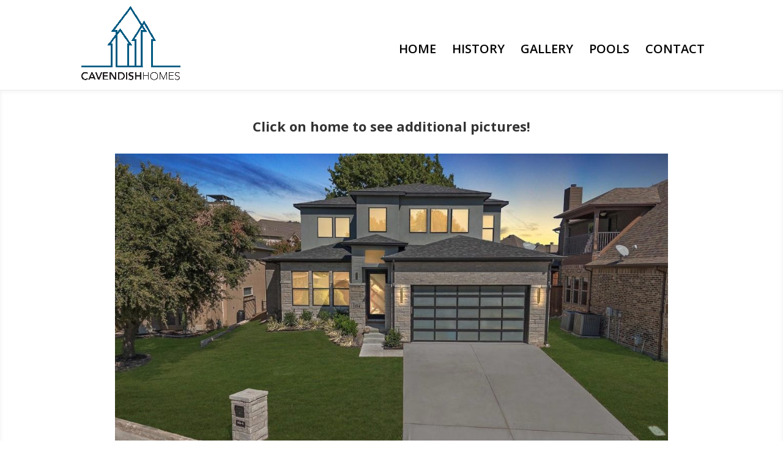

--- FILE ---
content_type: text/html; charset=UTF-8
request_url: http://www.cchomes.net/gallery/
body_size: 7104
content:
<!DOCTYPE html>
<!--[if IE 6]>
<html id="ie6" lang="en-US">
<![endif]-->
<!--[if IE 7]>
<html id="ie7" lang="en-US">
<![endif]-->
<!--[if IE 8]>
<html id="ie8" lang="en-US">
<![endif]-->
<!--[if !(IE 6) | !(IE 7) | !(IE 8)  ]><!-->
<html lang="en-US">
<!--<![endif]-->
<head>
	<meta charset="UTF-8" />
			
	<meta http-equiv="X-UA-Compatible" content="IE=edge">
	<link rel="pingback" href="http://www.cchomes.net/xmlrpc.php" />

		<!--[if lt IE 9]>
	<script src="http://www.cchomes.net/wp-content/themes/Divi/js/html5.js" type="text/javascript"></script>
	<![endif]-->

	<script type="text/javascript">
		document.documentElement.className = 'js';
	</script>

	<title>Gallery | Cavendish Homes</title>
<link rel='dns-prefetch' href='//www.cchomes.net' />
<link rel='dns-prefetch' href='//fonts.googleapis.com' />
<link rel='dns-prefetch' href='//s.w.org' />
<link rel="alternate" type="application/rss+xml" title="Cavendish Homes &raquo; Feed" href="http://www.cchomes.net/feed/" />
<link rel="alternate" type="application/rss+xml" title="Cavendish Homes &raquo; Comments Feed" href="http://www.cchomes.net/comments/feed/" />
		<script type="text/javascript">
			window._wpemojiSettings = {"baseUrl":"https:\/\/s.w.org\/images\/core\/emoji\/11\/72x72\/","ext":".png","svgUrl":"https:\/\/s.w.org\/images\/core\/emoji\/11\/svg\/","svgExt":".svg","source":{"concatemoji":"http:\/\/www.cchomes.net\/wp-includes\/js\/wp-emoji-release.min.js?ver=4.9.28"}};
			!function(e,a,t){var n,r,o,i=a.createElement("canvas"),p=i.getContext&&i.getContext("2d");function s(e,t){var a=String.fromCharCode;p.clearRect(0,0,i.width,i.height),p.fillText(a.apply(this,e),0,0);e=i.toDataURL();return p.clearRect(0,0,i.width,i.height),p.fillText(a.apply(this,t),0,0),e===i.toDataURL()}function c(e){var t=a.createElement("script");t.src=e,t.defer=t.type="text/javascript",a.getElementsByTagName("head")[0].appendChild(t)}for(o=Array("flag","emoji"),t.supports={everything:!0,everythingExceptFlag:!0},r=0;r<o.length;r++)t.supports[o[r]]=function(e){if(!p||!p.fillText)return!1;switch(p.textBaseline="top",p.font="600 32px Arial",e){case"flag":return s([55356,56826,55356,56819],[55356,56826,8203,55356,56819])?!1:!s([55356,57332,56128,56423,56128,56418,56128,56421,56128,56430,56128,56423,56128,56447],[55356,57332,8203,56128,56423,8203,56128,56418,8203,56128,56421,8203,56128,56430,8203,56128,56423,8203,56128,56447]);case"emoji":return!s([55358,56760,9792,65039],[55358,56760,8203,9792,65039])}return!1}(o[r]),t.supports.everything=t.supports.everything&&t.supports[o[r]],"flag"!==o[r]&&(t.supports.everythingExceptFlag=t.supports.everythingExceptFlag&&t.supports[o[r]]);t.supports.everythingExceptFlag=t.supports.everythingExceptFlag&&!t.supports.flag,t.DOMReady=!1,t.readyCallback=function(){t.DOMReady=!0},t.supports.everything||(n=function(){t.readyCallback()},a.addEventListener?(a.addEventListener("DOMContentLoaded",n,!1),e.addEventListener("load",n,!1)):(e.attachEvent("onload",n),a.attachEvent("onreadystatechange",function(){"complete"===a.readyState&&t.readyCallback()})),(n=t.source||{}).concatemoji?c(n.concatemoji):n.wpemoji&&n.twemoji&&(c(n.twemoji),c(n.wpemoji)))}(window,document,window._wpemojiSettings);
		</script>
		<meta content="Divi v.3.0.51" name="generator"/><style type="text/css">
img.wp-smiley,
img.emoji {
	display: inline !important;
	border: none !important;
	box-shadow: none !important;
	height: 1em !important;
	width: 1em !important;
	margin: 0 .07em !important;
	vertical-align: -0.1em !important;
	background: none !important;
	padding: 0 !important;
}
</style>
<link rel='stylesheet' id='divi-fonts-css'  href='http://fonts.googleapis.com/css?family=Open+Sans:300italic,400italic,600italic,700italic,800italic,400,300,600,700,800&#038;subset=latin,latin-ext' type='text/css' media='all' />
<link rel='stylesheet' id='divi-style-css'  href='http://www.cchomes.net/wp-content/themes/Divi/style.css?ver=3.0.51' type='text/css' media='all' />
<link rel='stylesheet' id='et-shortcodes-css-css'  href='http://www.cchomes.net/wp-content/themes/Divi/epanel/shortcodes/css/shortcodes.css?ver=3.0.51' type='text/css' media='all' />
<link rel='stylesheet' id='et-shortcodes-responsive-css-css'  href='http://www.cchomes.net/wp-content/themes/Divi/epanel/shortcodes/css/shortcodes_responsive.css?ver=3.0.51' type='text/css' media='all' />
<link rel='stylesheet' id='magnific-popup-css'  href='http://www.cchomes.net/wp-content/themes/Divi/includes/builder/styles/magnific_popup.css?ver=3.0.51' type='text/css' media='all' />
<link rel='stylesheet' id='dashicons-css'  href='http://www.cchomes.net/wp-includes/css/dashicons.min.css?ver=4.9.28' type='text/css' media='all' />
<script type='text/javascript' src='http://www.cchomes.net/wp-includes/js/jquery/jquery.js?ver=1.12.4'></script>
<script type='text/javascript' src='http://www.cchomes.net/wp-includes/js/jquery/jquery-migrate.min.js?ver=1.4.1'></script>
<link rel='https://api.w.org/' href='http://www.cchomes.net/wp-json/' />
<link rel="EditURI" type="application/rsd+xml" title="RSD" href="http://www.cchomes.net/xmlrpc.php?rsd" />
<link rel="wlwmanifest" type="application/wlwmanifest+xml" href="http://www.cchomes.net/wp-includes/wlwmanifest.xml" /> 
<meta name="generator" content="WordPress 4.9.28" />
<link rel="canonical" href="http://www.cchomes.net/gallery/" />
<link rel='shortlink' href='http://www.cchomes.net/?p=205437' />
<link rel="alternate" type="application/json+oembed" href="http://www.cchomes.net/wp-json/oembed/1.0/embed?url=http%3A%2F%2Fwww.cchomes.net%2Fgallery%2F" />
<link rel="alternate" type="text/xml+oembed" href="http://www.cchomes.net/wp-json/oembed/1.0/embed?url=http%3A%2F%2Fwww.cchomes.net%2Fgallery%2F&#038;format=xml" />
<script type='text/javascript' data-cfasync='false'>var _mmunch = {'front': false, 'page': false, 'post': false, 'category': false, 'author': false, 'search': false, 'attachment': false, 'tag': false};_mmunch['page'] = true; _mmunch['pageData'] = {"ID":205437,"post_name":"gallery","post_title":"Gallery","post_type":"page","post_author":"1","post_status":"publish"};</script><script data-cfasync="false" src="//a.mailmunch.co/app/v1/site.js" id="mailmunch-script" data-plugin="mailmunch" data-mailmunch-site-id="1008189" async></script><meta name="viewport" content="width=device-width, initial-scale=1.0, maximum-scale=1.0, user-scalable=0" />		<style id="theme-customizer-css">
																																				
		
																#footer-bottom { background-color: rgba(255,255,255,0.98); }#footer-info, #footer-info a { color: #000000; }#footer-bottom .et-social-icon a { color: #ffffff; }										
		
																														
		@media only screen and ( min-width: 981px ) {
																																																															
					}
					@media only screen and ( min-width: 1350px) {
				.et_pb_row { padding: 27px 0; }
				.et_pb_section { padding: 54px 0; }
				.single.et_pb_pagebuilder_layout.et_full_width_page .et_post_meta_wrapper { padding-top: 81px; }
				.et_pb_section.et_pb_section_first { padding-top: inherit; }
				.et_pb_fullwidth_section { padding: 0; }
			}
		
		@media only screen and ( max-width: 980px ) {
																				}
		@media only screen and ( max-width: 767px ) {
														}
	</style>

	
	
	
	<style id="module-customizer-css">
			</style>

			<style type="text/css">.recentcomments a{display:inline !important;padding:0 !important;margin:0 !important;}</style>
		<link rel="icon" href="http://www.cchomes.net/wp-content/uploads/2018/03/cropped-favicon-96x96-32x32.png" sizes="32x32" />
<link rel="icon" href="http://www.cchomes.net/wp-content/uploads/2018/03/cropped-favicon-96x96-192x192.png" sizes="192x192" />
<link rel="apple-touch-icon-precomposed" href="http://www.cchomes.net/wp-content/uploads/2018/03/cropped-favicon-96x96-180x180.png" />
<meta name="msapplication-TileImage" content="http://www.cchomes.net/wp-content/uploads/2018/03/cropped-favicon-96x96-270x270.png" />
		<style type="text/css" id="wp-custom-css">
			@media (min-width: 981px)
#main-header .et-fixed-header {

.et_pb_slide {
height: 100vh;
}
  
background-color: #fff !important;
color: #fff !important;
}

.et_header_style_left #et-top-navigation nav > ul > li > a, .et_header_style_split #et-top-navigation nav > ul > li > a{
padding-bottom: 60px;
    padding-top: 40px;
}

#et_top_search{
    margin: 41px 0 0 22px;
}
.page-id-2.page.et_pb_pagebuilder_layout #main-content {

    margin-top: -147px !important;
}
.page-id-205437.page.et_pb_pagebuilder_layout #main-content {
margin-top: 2px !important;
}		</style>
	</head>
<body class="page-template-default page page-id-205437 et_pb_button_helper_class et_fixed_nav et_show_nav et_cover_background et_pb_gutter osx et_pb_gutters3 et_primary_nav_dropdown_animation_fade et_secondary_nav_dropdown_animation_fade et_pb_footer_columns4 et_header_style_left et_pb_pagebuilder_layout et_right_sidebar et_divi_theme chrome">
	<div id="page-container">

	
	
		<header id="main-header" data-height-onload="66">
			<div class="container clearfix et_menu_container">
							<div class="logo_container">
					<span class="logo_helper"></span>
					<a href="http://www.cchomes.net/">
						<img src="http://www.cchomes.net/wp-content/uploads/2018/04/image001-163x128.png" alt="Cavendish Homes" id="logo" data-height-percentage="54" />
					</a>
				</div>
				<div id="et-top-navigation" data-height="66" data-fixed-height="40">
											<nav id="top-menu-nav">
						<ul id="top-menu" class="nav"><li id="menu-item-205515" class="menu-item menu-item-type-post_type menu-item-object-page menu-item-home menu-item-205515"><a href="http://www.cchomes.net/">HOME</a></li>
<li id="menu-item-205523" class="menu-item menu-item-type-custom menu-item-object-custom menu-item-home menu-item-205523"><a href="http://www.cchomes.net/#about">HISTORY</a></li>
<li id="menu-item-205513" class="menu-item menu-item-type-post_type menu-item-object-page current-menu-item page_item page-item-205437 current_page_item menu-item-205513"><a href="http://www.cchomes.net/gallery/">GALLERY</a></li>
<li id="menu-item-206522" class="menu-item menu-item-type-post_type menu-item-object-page menu-item-206522"><a href="http://www.cchomes.net/pools/">POOLS</a></li>
<li id="menu-item-205521" class="menu-item menu-item-type-post_type menu-item-object-page menu-item-205521"><a href="http://www.cchomes.net/contact-us/">CONTACT</a></li>
</ul>						</nav>
					
					
					
					
					<div id="et_mobile_nav_menu">
				<div class="mobile_nav closed">
					<span class="select_page">Select Page</span>
					<span class="mobile_menu_bar mobile_menu_bar_toggle"></span>
				</div>
			</div>				</div> <!-- #et-top-navigation -->
			</div> <!-- .container -->
			<div class="et_search_outer">
				<div class="container et_search_form_container">
					<form role="search" method="get" class="et-search-form" action="http://www.cchomes.net/">
					<input type="search" class="et-search-field" placeholder="Search &hellip;" value="" name="s" title="Search for:" />					</form>
					<span class="et_close_search_field"></span>
				</div>
			</div>
		</header> <!-- #main-header -->

		<div id="et-main-area">
<div id="main-content">


			
				<article id="post-205437" class="post-205437 page type-page status-publish hentry">

				
					<div class="entry-content">
					<div class='mailmunch-forms-before-post' style='display: none !important;'></div><div class="et_pb_section et_pb_inner_shadow  et_pb_section_0 et_section_regular">
				
				
					
					<div class=" et_pb_row et_pb_row_0">
				
				
				<div class="et_pb_column et_pb_column_4_4  et_pb_column_0">
				
				
				<div class="et_pb_text et_pb_module et_pb_bg_layout_light et_pb_text_align_center  et_pb_text_0">
				
				
				<div class="et_pb_text_inner">
					
<h3><strong>Click on home to see additional pictures!</strong></h3>

				</div>
			</div> <!-- .et_pb_text --><div class="et_pb_portfolio et_pb_module et_pb_bg_layout_light  et_pb_portfolio_0">
				
				
				
									<div id="post-206912" class="post-206912 project type-project status-publish has-post-thumbnail hentry project_category-moder-design et_pb_portfolio_item">

										<a href="http://www.cchomes.net/project/104-reliance-ct/" title="104-Reliance-ct">
													<img src="http://www.cchomes.net/wp-content/uploads/2024/10/104-reliance-ct-rockwall-tx-30-1080x608.jpeg" alt="104-Reliance-ct" width="1080" height="9999" />
											</a>
					
					

					
				</div><!-- .et_pb_portfolio_item -->
								<div id="post-206739" class="post-206739 project type-project status-publish has-post-thumbnail hentry project_category-moder-design et_pb_portfolio_item">

										<a href="http://www.cchomes.net/project/540-lodge-hill/" title="540 Lodge Hill">
													<img src="http://www.cchomes.net/wp-content/uploads/2022/12/untitled-shoot-719812-HDR-Edit-1080x608.jpg" alt="540 Lodge Hill" width="1080" height="9999" />
											</a>
					
					

					
				</div><!-- .et_pb_portfolio_item -->
								<div id="post-206833" class="post-206833 project type-project status-publish has-post-thumbnail hentry project_category-moder-design et_pb_portfolio_item">

										<a href="http://www.cchomes.net/project/423-keystone-bend/" title="423 Keystone Bend">
													<img src="http://www.cchomes.net/wp-content/uploads/2023/09/untitled-shoot-0200-Edit-1080x810.jpg" alt="423 Keystone Bend" width="1080" height="9999" />
											</a>
					
					

					
				</div><!-- .et_pb_portfolio_item -->
								<div id="post-206651" class="post-206651 project type-project status-publish has-post-thumbnail hentry project_category-moder-design et_pb_portfolio_item">

										<a href="http://www.cchomes.net/project/605-rustic-ridge/" title="605-Rustic-Ridge">
													<img src="http://www.cchomes.net/wp-content/uploads/2022/06/untitled-shoot-719196-HDR-Edit-1-1080x695.jpg" alt="605-Rustic-Ridge" width="1080" height="9999" />
											</a>
					
					

					
				</div><!-- .et_pb_portfolio_item -->
								<div id="post-206600" class="post-206600 project type-project status-publish has-post-thumbnail hentry project_category-moder-design et_pb_portfolio_item">

										<a href="http://www.cchomes.net/project/427-keystone-bend/" title="427 Keystone Bend">
													<img src="http://www.cchomes.net/wp-content/uploads/2021/02/DJI_0416-HDRv2-1080x607.jpg" alt="427 Keystone Bend" width="1080" height="9999" />
											</a>
					
					

					
				</div><!-- .et_pb_portfolio_item -->
								<div id="post-206494" class="post-206494 project type-project status-publish has-post-thumbnail hentry project_category-moder-design et_pb_portfolio_item">

										<a href="http://www.cchomes.net/project/429-sunrise-ridge/" title="429 Sunrise Ridge">
													<img src="http://www.cchomes.net/wp-content/uploads/2020/04/01.jpeg" alt="429 Sunrise Ridge" width="1080" height="9999" />
											</a>
					
					

					
				</div><!-- .et_pb_portfolio_item -->
								<div id="post-206422" class="post-206422 project type-project status-publish has-post-thumbnail hentry project_category-moder-design et_pb_portfolio_item">

										<a href="http://www.cchomes.net/project/475-keystone/" title="475 Keystone">
													<img src="http://www.cchomes.net/wp-content/uploads/2019/11/untitled-shoot-716986-HDR-Edit-1080x638.jpg" alt="475 Keystone" width="1080" height="9999" />
											</a>
					
					

					
				</div><!-- .et_pb_portfolio_item -->
								<div id="post-206393" class="post-206393 project type-project status-publish has-post-thumbnail hentry project_category-moder-design et_pb_portfolio_item">

										<a href="http://www.cchomes.net/project/458-keystone-bend/" title="458 Keystone Bend">
													<img src="http://www.cchomes.net/wp-content/uploads/2019/09/untitled-shoot-716866-HDR-Edit-1080x720.jpg" alt="458 Keystone Bend" width="1080" height="9999" />
											</a>
					
					

					
				</div><!-- .et_pb_portfolio_item -->
								<div id="post-206356" class="post-206356 project type-project status-publish has-post-thumbnail hentry project_category-moder-design et_pb_portfolio_item">

										<a href="http://www.cchomes.net/project/467-keystone-bend/" title="467 Keystone Bend">
													<img src="http://www.cchomes.net/wp-content/uploads/2019/06/untitled-shoot-716540-HDR-Edit-1080x720.jpg" alt="467 Keystone Bend" width="1080" height="9999" />
											</a>
					
					

					
				</div><!-- .et_pb_portfolio_item -->
								<div id="post-205920" class="post-205920 project type-project status-publish has-post-thumbnail hentry project_category-moder-design et_pb_portfolio_item">

										<a href="http://www.cchomes.net/project/513-shadow-wood-ln-heath-tx/" title="513 Shadow Wood Ln &#8211; Heath &#8211; TX">
													<img src="http://www.cchomes.net/wp-content/uploads/2018/07/ba79a898b817442433e2b2527aca295el-m0xd-w1020_h770_q80.jpg" alt="513 Shadow Wood Ln &#8211; Heath &#8211; TX" width="1080" height="9999" />
											</a>
					
					

					
				</div><!-- .et_pb_portfolio_item -->
								<div id="post-205622" class="post-205622 project type-project status-publish has-post-thumbnail hentry project_category-moder-design et_pb_portfolio_item">

										<a href="http://www.cchomes.net/project/1017-native-trail/" title="1017 Native Trail">
													<img src="http://www.cchomes.net/wp-content/uploads/2018/03/2-1080x614.jpg" alt="1017 Native Trail" width="1080" height="9999" />
											</a>
					
					

					
				</div><!-- .et_pb_portfolio_item -->
								<div id="post-205692" class="post-205692 project type-project status-publish has-post-thumbnail hentry project_category-moder-design et_pb_portfolio_item">

										<a href="http://www.cchomes.net/project/504-shadow-hood/" title="504 Shadow Hood">
													<img src="http://www.cchomes.net/wp-content/uploads/2018/02/DSC07207-1080x720.jpg" alt="504 Shadow Hood" width="1080" height="9999" />
											</a>
					
					

					
				</div><!-- .et_pb_portfolio_item -->
								<div id="post-205956" class="post-205956 project type-project status-publish has-post-thumbnail hentry project_category-moder-design et_pb_portfolio_item">

										<a href="http://www.cchomes.net/project/505-shadow-wood-heath-tx/" title="505 Shadow Wood &#8211; Heath &#8211; TX">
													<img src="http://www.cchomes.net/wp-content/uploads/2018/08/untitled-shoot-715854-HDR-Edit-1080x654.jpg" alt="505 Shadow Wood &#8211; Heath &#8211; TX" width="1080" height="9999" />
											</a>
					
					

					
				</div><!-- .et_pb_portfolio_item -->
								<div id="post-206683" class="post-206683 project type-project status-publish has-post-thumbnail hentry project_category-moder-design et_pb_portfolio_item">

										<a href="http://www.cchomes.net/project/1412-morris/" title="1412 Morris">
													<img src="http://www.cchomes.net/wp-content/uploads/2022/10/20168805_0.jpeg" alt="1412 Morris" width="1080" height="9999" />
											</a>
					
					

					
				</div><!-- .et_pb_portfolio_item -->
								<div id="post-205728" class="post-205728 project type-project status-publish has-post-thumbnail hentry project_category-moder-design et_pb_portfolio_item">

										<a href="http://www.cchomes.net/project/330-harborview/" title="330 Harborview">
													<img src="http://www.cchomes.net/wp-content/uploads/2018/04/untitled-shoot-710959-HDR-Edit-1080x720.jpg" alt="330 Harborview" width="1080" height="9999" />
											</a>
					
					

					
				</div><!-- .et_pb_portfolio_item -->
								<div id="post-205696" class="post-205696 project type-project status-publish has-post-thumbnail hentry project_category-moder-design et_pb_portfolio_item">

										<a href="http://www.cchomes.net/project/2129-kings-pass/" title="2129 Kings Pass">
													<img src="http://www.cchomes.net/wp-content/uploads/2018/04/MG_7788_0021_89_0022_90_0023Enhancer-1080x720.jpg" alt="2129 Kings Pass" width="1080" height="9999" />
											</a>
					
					

					
				</div><!-- .et_pb_portfolio_item -->
								<div id="post-205869" class="post-205869 project type-project status-publish has-post-thumbnail hentry project_category-moder-design et_pb_portfolio_item">

										<a href="http://www.cchomes.net/project/5606-ranger-dr/" title="5606 Ranger Dr">
													<img src="http://www.cchomes.net/wp-content/uploads/2018/04/ISq9ch11in4nib1000000000.jpg" alt="5606 Ranger Dr" width="1080" height="9999" />
											</a>
					
					

					
				</div><!-- .et_pb_portfolio_item -->
								<div id="post-205641" class="post-205641 project type-project status-publish has-post-thumbnail hentry project_category-moder-design et_pb_portfolio_item">

										<a href="http://www.cchomes.net/project/125-mischief-lane/" title="125 Mischief Lane">
													<img src="http://www.cchomes.net/wp-content/uploads/2018/02/front-test-size-1024x682.jpg" alt="125 Mischief Lane" width="1080" height="9999" />
											</a>
					
					

					
				</div><!-- .et_pb_portfolio_item -->
								<div id="post-205748" class="post-205748 project type-project status-publish has-post-thumbnail hentry project_category-moder-design et_pb_portfolio_item">

										<a href="http://www.cchomes.net/project/6106-voluteer/" title="6106 Voluteer">
													<img src="http://www.cchomes.net/wp-content/uploads/2018/04/20120425_0277-1080x720.jpg" alt="6106 Voluteer" width="1080" height="9999" />
											</a>
					
					

					
				</div><!-- .et_pb_portfolio_item -->
								<div id="post-206459" class="post-206459 project type-project status-publish has-post-thumbnail hentry project_category-moder-design et_pb_portfolio_item">

										<a href="http://www.cchomes.net/project/1406-morris/" title="1406 Morris">
													<img src="http://www.cchomes.net/wp-content/uploads/2020/04/uv8kdw4i67rb3penafdh48o388u0uz9y1k5jspjq-1080x553.jpg" alt="1406 Morris" width="1080" height="9999" />
											</a>
					
					

					
				</div><!-- .et_pb_portfolio_item -->
								<div id="post-206449" class="post-206449 project type-project status-publish has-post-thumbnail hentry project_category-moder-design et_pb_portfolio_item">

										<a href="http://www.cchomes.net/project/1436-morris/" title="1436 Morris">
													<img src="http://www.cchomes.net/wp-content/uploads/2020/04/DSC3571-20-HDR-1080x719.jpg" alt="1436 Morris" width="1080" height="9999" />
											</a>
					
					

					
				</div><!-- .et_pb_portfolio_item -->
				
				
				
			</div> <!-- .et_pb_portfolio --><div class="et_pb_module et_pb_video  et_pb_video_0">
				<div class="et_pb_video_box">
					<iframe width="1080" height="608" src="https://www.youtube.com/embed/PebT9wpavXk?feature=oembed" frameborder="0" allow="accelerometer; autoplay; clipboard-write; encrypted-media; gyroscope; picture-in-picture; web-share" referrerpolicy="strict-origin-when-cross-origin" allowfullscreen title="513 Shadow Wood"></iframe>
				</div>
				
			</div>
			</div> <!-- .et_pb_column -->
			</div> <!-- .et_pb_row -->
				
			</div> <!-- .et_pb_section -->
</p><div class='mailmunch-forms-after-post' style='display: none !important;'></div>					</div> <!-- .entry-content -->

				
				</article> <!-- .et_pb_post -->

			

</div> <!-- #main-content -->


			<footer id="main-footer">
				

		
				<div id="footer-bottom">
					<div class="container clearfix">
				<ul class="et-social-icons">

	<li class="et-social-icon et-social-facebook">
		<a href="#" class="icon">
			<span>Facebook</span>
		</a>
	</li>
	<li class="et-social-icon et-social-twitter">
		<a href="#" class="icon">
			<span>Twitter</span>
		</a>
	</li>
	<li class="et-social-icon et-social-google-plus">
		<a href="#" class="icon">
			<span>Google</span>
		</a>
	</li>
	<li class="et-social-icon et-social-rss">
		<a href="http://www.cchomes.net/feed/" class="icon">
			<span>RSS</span>
		</a>
	</li>

</ul><div id="footer-info">Copyright (c) 2017 VPS CONSTRUCTION LLC. Terms of Use | Privacy Policy</div>					</div>	<!-- .container -->
				</div>
			</footer> <!-- #main-footer -->
		</div> <!-- #et-main-area -->


	</div> <!-- #page-container -->

	<style type="text/css" id="et-builder-advanced-style">
				
.et_pb_section_0.et_pb_section { padding-top: 20px; }
.et_pb_column_0 { padding-right:60px; padding-left:60px; }
.et_pb_portfolio_0 .et_pb_portfolio_item h2, .et_pb_portfolio_0 .et_pb_portfolio_item h2 a { font-size: 1px !important; line-height: 1.1em !important; }
.et_pb_portfolio_0 .et_pb_portfolio_item .post-meta, .et_pb_portfolio_0 .et_pb_portfolio_item .post-meta a { font-size: 1px; line-height: 1em; }
			</style><style type="text/css" id="et-builder-page-custom-style">
				 .et_pb_bg_layout_dark { color: #ffffff !important; } .page.et_pb_pagebuilder_layout #main-content { background-color: rgba(255,255,255,0); } .et_pb_section { background-color: #ffffff; }
			</style><script type='text/javascript' src='http://www.cchomes.net/wp-content/themes/Divi/includes/builder/scripts/frontend-builder-global-functions.js?ver=3.0.51'></script>
<script type='text/javascript' src='http://www.cchomes.net/wp-content/themes/Divi/includes/builder/scripts/jquery.mobile.custom.min.js?ver=3.0.51'></script>
<script type='text/javascript' src='http://www.cchomes.net/wp-content/themes/Divi/js/custom.js?ver=3.0.51'></script>
<script type='text/javascript' src='http://www.cchomes.net/wp-content/themes/Divi/includes/builder/scripts/jquery.fitvids.js?ver=3.0.51'></script>
<script type='text/javascript' src='http://www.cchomes.net/wp-content/themes/Divi/includes/builder/scripts/waypoints.min.js?ver=3.0.51'></script>
<script type='text/javascript' src='http://www.cchomes.net/wp-content/themes/Divi/includes/builder/scripts/jquery.magnific-popup.js?ver=3.0.51'></script>
<script type='text/javascript'>
/* <![CDATA[ */
var et_pb_custom = {"ajaxurl":"http:\/\/www.cchomes.net\/wp-admin\/admin-ajax.php","images_uri":"http:\/\/www.cchomes.net\/wp-content\/themes\/Divi\/images","builder_images_uri":"http:\/\/www.cchomes.net\/wp-content\/themes\/Divi\/includes\/builder\/images","et_frontend_nonce":"2c3983e7bc","subscription_failed":"Please, check the fields below to make sure you entered the correct information.","et_ab_log_nonce":"6ba308aabe","fill_message":"Please, fill in the following fields:","contact_error_message":"Please, fix the following errors:","invalid":"Invalid email","captcha":"Captcha","prev":"Prev","previous":"Previous","next":"Next","wrong_captcha":"You entered the wrong number in captcha.","is_builder_plugin_used":"","ignore_waypoints":"no","is_divi_theme_used":"1","widget_search_selector":".widget_search","is_ab_testing_active":"","page_id":"205437","unique_test_id":"","ab_bounce_rate":"5","is_cache_plugin_active":"no","is_shortcode_tracking":""};
/* ]]> */
</script>
<script type='text/javascript' src='http://www.cchomes.net/wp-content/themes/Divi/includes/builder/scripts/frontend-builder-scripts.js?ver=3.0.51'></script>
<script type='text/javascript' src='http://www.cchomes.net/wp-includes/js/wp-embed.min.js?ver=4.9.28'></script>
</body>
</html>

--- FILE ---
content_type: text/javascript
request_url: http://www.cchomes.net/wp-content/themes/Divi/includes/builder/scripts/frontend-builder-scripts.js?ver=3.0.51
body_size: 162413
content:
(function($){
	var $et_window = $(window);

	window.et_load_event_fired   = false;
	window.et_is_transparent_nav = $( 'body' ).hasClass( 'et_transparent_nav' );
	window.et_is_vertical_nav    = $( 'body' ).hasClass( 'et_vertical_nav' );
	window.et_is_fixed_nav       = $( 'body' ).hasClass( 'et_fixed_nav' );

	jQuery.fn.reverse = [].reverse;

	jQuery.fn.closest_descendent = function( selector ) {
		var $found,
			$current_children = this.children();

		while ( $current_children.length ) {
			$found = $current_children.filter( selector );
			if ( $found.length ) {
				break;
			}
			$current_children = $current_children.children();
		}

		return $found;
	};

	window.et_pb_init_modules = function() {
		$.et_pb_simple_slider = function(el, options) {
			var settings = $.extend( {
				slide         			: '.et-slide',				 	// slide class
				arrows					: '.et-pb-slider-arrows',		// arrows container class
				prev_arrow				: '.et-pb-arrow-prev',			// left arrow class
				next_arrow				: '.et-pb-arrow-next',			// right arrow class
				controls 				: '.et-pb-controllers a',		// control selector
				carousel_controls 		: '.et_pb_carousel_item',		// carousel control selector
				control_active_class	: 'et-pb-active-control',		// active control class name
				previous_text			: et_pb_custom.previous,			// previous arrow text
				next_text				: et_pb_custom.next,				// next arrow text
				fade_speed				: 500,							// fade effect speed
				use_arrows				: true,							// use arrows?
				use_controls			: true,							// use controls?
				manual_arrows			: '',							// html code for custom arrows
				append_controls_to		: '',							// controls are appended to the slider element by default, here you can specify the element it should append to
				controls_below			: false,
				controls_class			: 'et-pb-controllers',				// controls container class name
				slideshow				: false,						// automattic animation?
				slideshow_speed			: 7000,							// automattic animation speed
				show_progress_bar		: false,							// show progress bar if automattic animation is active
				tabs_animation			: false,
				use_carousel			: false
			}, options );

			var $et_slider 			= $(el),
				$et_slide			= $et_slider.closest_descendent( settings.slide ),
				et_slides_number	= $et_slide.length,
				et_fade_speed		= settings.fade_speed,
				et_active_slide		= 0,
				$et_slider_arrows,
				$et_slider_prev,
				$et_slider_next,
				$et_slider_controls,
				$et_slider_carousel_controls,
				et_slider_timer,
				controls_html = '',
				carousel_html = '',
				$progress_bar = null,
				progress_timer_count = 0,
				$et_pb_container = $et_slider.find( '.et_pb_container' ),
				et_pb_container_width = $et_pb_container.width(),
				is_post_slider = $et_slider.hasClass( 'et_pb_post_slider' );

				$et_slider.et_animation_running = false;

				$.data(el, "et_pb_simple_slider", $et_slider);

				$et_slide.eq(0).addClass( 'et-pb-active-slide' );

				if ( ! settings.tabs_animation ) {
					if ( !$et_slider.hasClass('et_pb_bg_layout_dark') && !$et_slider.hasClass('et_pb_bg_layout_light') ) {
						$et_slider.addClass( et_get_bg_layout_color( $et_slide.eq(0) ) );
					}
				}

				if ( settings.use_arrows && et_slides_number > 1 ) {
					if ( settings.manual_arrows == '' )
						$et_slider.append( '<div class="et-pb-slider-arrows"><a class="et-pb-arrow-prev" href="#">' + '<span>' +settings.previous_text + '</span>' + '</a><a class="et-pb-arrow-next" href="#">' + '<span>' + settings.next_text + '</span>' + '</a></div>' );
					else
						$et_slider.append( settings.manual_arrows );

					$et_slider_arrows 	= $et_slider.find( settings.arrows );
					$et_slider_prev 	= $et_slider.find( settings.prev_arrow );
					$et_slider_next 	= $et_slider.find( settings.next_arrow );

					$et_slider_next.click( function(){
						if ( $et_slider.et_animation_running )	return false;

						$et_slider.et_slider_move_to( 'next' );

						return false;
					} );

					$et_slider_prev.click( function(){
						if ( $et_slider.et_animation_running )	return false;

						$et_slider.et_slider_move_to( 'previous' );

						return false;
					} );

					// swipe support requires et-jquery-touch-mobile
					$et_slider.find( settings.slide ).on( 'swipeleft', function( event ) {
						// do not switch slide on selecting text in VB
						if ( $( event.target ).closest( '.et-fb-popover-tinymce' ).length || $( event.target ).closest( '.et-fb-editable-element' ).length ) {
							return;
						}

						$et_slider.et_slider_move_to( 'next' );
					});
					$et_slider.find( settings.slide ).on( 'swiperight', function( event ) {
						// do not switch slide on selecting text in VB
						if ( $( event.target ).closest( '.et-fb-popover-tinymce' ).length || $( event.target ).closest( '.et-fb-editable-element' ).length ) {
							return;
						}

						$et_slider.et_slider_move_to( 'previous' );
					});
				}

				if ( settings.use_controls && et_slides_number > 1 ) {
					for ( var i = 1; i <= et_slides_number; i++ ) {
						controls_html += '<a href="#"' + ( i == 1 ? ' class="' + settings.control_active_class + '"' : '' ) + '>' + i + '</a>';
					}

					if ($et_slider.find('video').length > 0) {
						settings.controls_class += ' et-pb-controllers-has-video-tag';
					}

					controls_html =
						'<div class="' + settings.controls_class + '">' +
							controls_html +
						'</div>';

					if ( settings.append_controls_to == '' )
						$et_slider.append( controls_html );
					else
						$( settings.append_controls_to ).append( controls_html );

					if ( settings.controls_below )
						$et_slider_controls	= $et_slider.parent().find( settings.controls );
					else
						$et_slider_controls	= $et_slider.find( settings.controls );

					et_maybe_set_controls_color( $et_slide.eq(0) );

					$et_slider_controls.click( function(){
						if ( $et_slider.et_animation_running )	return false;

						$et_slider.et_slider_move_to( $(this).index() );

						return false;
					} );
				}

				if ( settings.use_carousel && et_slides_number > 1 ) {
					for ( var i = 1; i <= et_slides_number; i++ ) {
						slide_id = i - 1;
						image_src = ( $et_slide.eq(slide_id).data('image') !== undefined ) ? 'url(' + $et_slide.eq(slide_id).data('image') + ')' : 'none';
						carousel_html += '<div class="et_pb_carousel_item ' + ( i == 1 ? settings.control_active_class : '' ) + '" data-slide-id="'+ slide_id +'">' +
							'<div class="et_pb_video_overlay" href="#" style="background-image: ' + image_src + ';">' +
								'<div class="et_pb_video_overlay_hover"><a href="#" class="et_pb_video_play"></a></div>' +
							'</div>' +
						'</div>';
					}

					carousel_html =
						'<div class="et_pb_carousel">' +
						'<div class="et_pb_carousel_items">' +
							carousel_html +
						'</div>' +
						'</div>';
					$et_slider.after( carousel_html );

					$et_slider_carousel_controls = $et_slider.siblings('.et_pb_carousel').find( settings.carousel_controls );
					$et_slider_carousel_controls.click( function(){
						if ( $et_slider.et_animation_running )	return false;

						var $this = $(this);
						$et_slider.et_slider_move_to( $this.data('slide-id') );

						return false;
					} );
				}

				if ( settings.slideshow && et_slides_number > 1 ) {
					$et_slider.hover( function() {
						if ( $et_slider.hasClass( 'et_slider_auto_ignore_hover' ) ) {
							return;
						}

						$et_slider.addClass( 'et_slider_hovered' );

						if ( typeof et_slider_timer != 'undefined' ) {
							clearInterval( et_slider_timer );
						}
					}, function() {
						if ( $et_slider.hasClass( 'et_slider_auto_ignore_hover' ) ) {
							return;
						}

						$et_slider.removeClass( 'et_slider_hovered' );

						et_slider_auto_rotate();
					} );
				}

				et_slider_auto_rotate();

				function et_slider_auto_rotate(){
					if ( settings.slideshow && et_slides_number > 1 && ! $et_slider.hasClass( 'et_slider_hovered' ) ) {
						et_slider_timer = setTimeout( function() {
							$et_slider.et_slider_move_to( 'next' );
						}, settings.slideshow_speed );
					}
				}

				$et_slider.et_slider_destroy = function() {
					// Clear existing timer / auto rotate
					if ( typeof et_slider_timer != 'undefined' ) {
						clearInterval( et_slider_timer );
					}

					// Deregister existing events
					$et_slider.unbind('mouseenter mouseleave');
					$et_slider.find('.et-pb-slider-arrows a, .et-pb-controllers a').unbind('click');

					// Removing existing style from slide(s)
					$et_slider.find('.et_pb_slide').css({
						'z-index': '',
						'display': '',
						'opacity': '',
					});

					// Removing existing classnames from slide(s)
					$et_slider.find('.et-pb-active-slide').removeClass('et-pb-active-slide');
					$et_slider.find('.et-pb-moved-slide').removeClass('et-pb-moved-slide');

					// Removing DOM that was added by slider
					$et_slider.find('.et-pb-slider-arrows, .et-pb-controllers').remove();
					$et_slider.siblings('.et_pb_carousel').remove();
				};

				function et_stop_video( active_slide ) {
					var $et_video, et_video_src;

					// if there is a video in the slide, stop it when switching to another slide
					if ( active_slide.has( 'iframe' ).length ) {
						$et_video = active_slide.find( 'iframe' );
						et_video_src = $et_video.attr( 'src' );

						$et_video.attr( 'src', '' );
						$et_video.attr( 'src', et_video_src );

					} else if ( active_slide.has( 'video' ).length ) {
						if ( !active_slide.find('.et_pb_section_video_bg').length ) {
							$et_video = active_slide.find( 'video' );
							$et_video[0].pause();
						}
					}
				}

				$et_slider.et_fix_slider_content_images = et_fix_slider_content_images;

				function et_fix_slider_content_images() {
					var $this_slider                 = $et_slider,
						$slide_image_container       = $this_slider.find( '.et-pb-active-slide .et_pb_slide_image' ),
						$slide_video_container       = $this_slider.find( '.et-pb-active-slide .et_pb_slide_video' ),
						$slide                       = $slide_image_container.closest( '.et_pb_slide' ),
						$slider                      = $slide.closest( '.et_pb_slider' ),
						slide_height                 = parseFloat( $slider.innerHeight() ),
						image_height                 = parseFloat( slide_height * 0.8 ),
						slide_image_container_height = parseFloat( $slide_image_container.height() ),
						slide_video_container_height = parseFloat( $slide_video_container.height() );

					if ( ! isNaN( image_height ) ) {
						$slide_image_container.find( 'img' ).css( 'maxHeight', image_height + 'px' );

						slide_image_container_height = parseInt( $slide_image_container.height() )
					}

					if ( ! isNaN( slide_image_container_height ) && $slide.hasClass( 'et_pb_media_alignment_center' ) ) {
						$slide_image_container.css( 'marginTop', '-' + ( slide_image_container_height / 2 ) + 'px' );
					}

					if ( ! isNaN( slide_video_container_height ) ) {
						$slide_video_container.css( 'marginTop', '-' + ( slide_video_container_height / 2 ) + 'px' );
					}
				}

				function et_get_bg_layout_color( $slide ) {
					if ( $slide.hasClass( 'et_pb_bg_layout_light' ) ) {
						return 'et_pb_bg_layout_light';
					}

					return 'et_pb_bg_layout_dark';
				}

				function et_maybe_set_controls_color( $slide ) {
					var next_slide_dot_color,
						$arrows,
						arrows_color;

					if ( typeof $et_slider_controls !== 'undefined' && $et_slider_controls.length ) {
						next_slide_dot_color = $slide.attr( 'data-dots_color' ) || '';

						if ( next_slide_dot_color !== '' ) {
							$et_slider_controls.attr( 'style', 'background-color: ' + hex_to_rgba( next_slide_dot_color, '0.3' ) + ';' )
							$et_slider_controls.filter( '.et-pb-active-control' ).attr( 'style', 'background-color: ' + hex_to_rgba( next_slide_dot_color ) + '!important;' );
						} else {
							$et_slider_controls.removeAttr( 'style' );
						}
					}

					if ( typeof $et_slider_arrows !== 'undefined' && $et_slider_arrows.length ) {
						$arrows      = $et_slider_arrows.find( 'a' );
						arrows_color = $slide.attr( 'data-arrows_color' ) || '';

						if ( arrows_color !== '' ) {
							$arrows.css( 'color', arrows_color );
						} else {
							$arrows.css( 'color', 'inherit' );
						}
					}
				}

				// fix the appearance of some modules inside the post slider
				function et_fix_builder_content() {
					if ( is_post_slider ) {
						setTimeout( function() {
							var $et_pb_circle_counter = $( '.et_pb_circle_counter' ),
								$et_pb_number_counter = $( '.et_pb_number_counter' );

							window.et_fix_testimonial_inner_width();

							if ( $et_pb_circle_counter.length ) {
								window.et_pb_reinit_circle_counters( $et_pb_circle_counter );
							}

							if ( $et_pb_number_counter.length ) {
								window.et_pb_reinit_number_counters( $et_pb_number_counter );
							}
							window.et_reinit_waypoint_modules();
						}, 1000 );
					}
				}

				function hex_to_rgba( color, alpha ) {
					var color_16 = parseInt( color.replace( '#', '' ), 16 ),
						red      = ( color_16 >> 16 ) & 255,
						green    = ( color_16 >> 8 ) & 255,
						blue     = color_16 & 255,
						alpha    = alpha || 1,
						rgba;

					rgba = red + ',' + green + ',' + blue + ',' + alpha;
					rgba = 'rgba(' + rgba + ')';

					return rgba;
				}

				if ( window.et_load_event_fired ) {
					et_fix_slider_height( $et_slider );
				} else {
					$et_window.on( 'load', function() {
						et_fix_slider_height( $et_slider );
					} );
				}

				$et_window.on( 'resize', function() {
					et_fix_slider_height( $et_slider );
				} );

				$et_slider.et_slider_move_to = function ( direction ) {
					var $active_slide = $et_slide.eq( et_active_slide ),
						$next_slide;

					$et_slider.et_animation_running = true;

					$et_slider.removeClass('et_slide_transition_to_next et_slide_transition_to_previous').addClass('et_slide_transition_to_' + direction );

					$et_slider.find('.et-pb-moved-slide').removeClass('et-pb-moved-slide');

					if ( direction == 'next' || direction == 'previous' ){

						if ( direction == 'next' )
							et_active_slide = ( et_active_slide + 1 ) < et_slides_number ? et_active_slide + 1 : 0;
						else
							et_active_slide = ( et_active_slide - 1 ) >= 0 ? et_active_slide - 1 : et_slides_number - 1;

					} else {

						if ( et_active_slide == direction ) {
							$et_slider.et_animation_running = false;
							return;
						}

						et_active_slide = direction;

					}

					if ( typeof et_slider_timer != 'undefined' )
						clearInterval( et_slider_timer );

					$next_slide	= $et_slide.eq( et_active_slide );

					if ( typeof $active_slide.find('video')[0] !== 'undefined' && typeof $active_slide.find('video')[0]['player'] !== 'undefined' ) {
						$active_slide.find('video')[0].player.pause();
					}

					if ( typeof $next_slide.find('video')[0] !== 'undefined' && typeof $next_slide.find('video')[0]['player'] !== 'undefined' ) {
						$next_slide.find('video')[0].player.play();
					}

					var $active_slide_video = $active_slide.find('.et_pb_video_box iframe');

					if ( $active_slide_video.length ) {
						var active_slide_video_src = $active_slide_video.attr('src');

						// Removes the "autoplay=1" parameter when switching slides
						// by covering three possible cases:

						// "?autoplay=1" at the end of the URL
						active_slide_video_src = active_slide_video_src.replace(/\?autoplay=1$/, '');

						// "?autoplay=1" followed by another parameter
						active_slide_video_src = active_slide_video_src.replace(/\?autoplay=1&(amp;)?/, '?');

						// "&autoplay=1" anywhere in the URL
						active_slide_video_src = active_slide_video_src.replace(/&(amp;)?autoplay=1/, '');

						// Delays the URL update so that the cross-fade animation's smoothness is not affected
						setTimeout(function() {
							$active_slide_video.attr({
								'src': active_slide_video_src
							});
						}, settings.fade_speed);

						// Restores video overlay
						$active_slide_video.parents('.et_pb_video_box').next('.et_pb_video_overlay').css({
							'display' : 'block',
							'opacity' : 1
						});
					}

					$et_slider.trigger( 'simple_slider_before_move_to', { direction : direction, next_slide : $next_slide });

					$et_slide.each( function(){
						$(this).css( 'zIndex', 1 );
					} );
					$active_slide.css( 'zIndex', 2 ).removeClass( 'et-pb-active-slide' ).addClass('et-pb-moved-slide');
					$next_slide.css( { 'display' : 'block', opacity : 0 } ).addClass( 'et-pb-active-slide' );

					et_fix_slider_content_images();

					et_fix_builder_content();

					if ( settings.use_controls )
						$et_slider_controls.removeClass( settings.control_active_class ).eq( et_active_slide ).addClass( settings.control_active_class );

					if ( settings.use_carousel )
						$et_slider_carousel_controls.removeClass( settings.control_active_class ).eq( et_active_slide ).addClass( settings.control_active_class );

					if ( ! settings.tabs_animation ) {
						et_maybe_set_controls_color( $next_slide );

						$next_slide.animate( { opacity : 1 }, et_fade_speed );
						$active_slide.addClass( 'et_slide_transition' ).css( { 'display' : 'list-item', 'opacity' : 1 } ).animate( { opacity : 0 }, et_fade_speed, function(){
							var active_slide_layout_bg_color = et_get_bg_layout_color( $active_slide ),
								next_slide_layout_bg_color = et_get_bg_layout_color( $next_slide );

							$(this).css('display', 'none').removeClass( 'et_slide_transition' );

							et_stop_video( $active_slide );

							$et_slider
								.removeClass( active_slide_layout_bg_color )
								.addClass( next_slide_layout_bg_color );

							$et_slider.et_animation_running = false;

							$et_slider.trigger( 'simple_slider_after_move_to', { next_slide : $next_slide } );
						} );
					} else {
						$next_slide.css( { 'display' : 'none', opacity : 0 } );

						$active_slide.addClass( 'et_slide_transition' ).css( { 'display' : 'block', 'opacity' : 1 } ).animate( { opacity : 0 }, et_fade_speed, function(){
							$(this).css('display', 'none').removeClass( 'et_slide_transition' );

							$next_slide.css( { 'display' : 'block', 'opacity' : 0 } ).animate( { opacity : 1 }, et_fade_speed, function() {
								$et_slider.et_animation_running = false;

								$et_slider.trigger( 'simple_slider_after_move_to', { next_slide : $next_slide } );
							} );
						} );
					}

					if ( $next_slide.find( '.et_parallax_bg' ).length ) {
						// reinit parallax on slide change to make sure it displayed correctly
						window.et_pb_parallax_init( $next_slide.find( '.et_parallax_bg' ) );
					}

					et_slider_auto_rotate();
				}
		}

		$.fn.et_pb_simple_slider = function( options ) {
			return this.each(function() {
				new $.et_pb_simple_slider(this, options);
			});
		}

		var et_hash_module_seperator = '||',
			et_hash_module_param_seperator = '|';

		function process_et_hashchange( hash ) {
			if ( ( hash.indexOf( et_hash_module_seperator, 0 ) ) !== -1 ) {
				modules = hash.split( et_hash_module_seperator );
				for ( var i = 0; i < modules.length; i++ ) {
					var module_params = modules[i].split( et_hash_module_param_seperator );
					var element = module_params[0];
					module_params.shift();
					if ( $('#' + element ).length ) {
						$('#' + element ).trigger({
							type: "et_hashchange",
							params: module_params
						});
					}
				}
			} else {
				module_params = hash.split( et_hash_module_param_seperator );
				var element = module_params[0];
				module_params.shift();
				if ( $('#' + element ).length ) {
					$('#' + element ).trigger({
						type: "et_hashchange",
						params: module_params
					});
				}
			}
		}

		function et_set_hash( module_state_hash ) {
			module_id = module_state_hash.split( et_hash_module_param_seperator )[0];
			if ( !$('#' + module_id ).length ) {
				return;
			}

			if ( window.location.hash ) {
				var hash = window.location.hash.substring(1), //Puts hash in variable, and removes the # character
					new_hash = [];

				if ( ( hash.indexOf( et_hash_module_seperator, 0 ) ) !== -1 ) {
					modules = hash.split( et_hash_module_seperator );
					var in_hash = false;
					for ( var i = 0; i < modules.length; i++ ) {
						var element = modules[i].split( et_hash_module_param_seperator )[0];
						if ( element === module_id ) {
							new_hash.push( module_state_hash );
							in_hash = true;
						} else {
							new_hash.push( modules[i] );
						}
					}
					if ( !in_hash ) {
						new_hash.push( module_state_hash );
					}
				} else {
					module_params = hash.split( et_hash_module_param_seperator );
					var element = module_params[0];
					if ( element !== module_id ) {
						new_hash.push( hash );
					}
					new_hash.push( module_state_hash );
				}

				hash = new_hash.join( et_hash_module_seperator );
			} else {
				hash = module_state_hash;
			}

			var yScroll = document.body.scrollTop;
			window.location.hash = hash;
			document.body.scrollTop = yScroll;
		}

		$.et_pb_simple_carousel = function(el, options) {
			var settings = $.extend( {
				slide_duration	: 500,
			}, options );

			var $et_carousel 			= $(el),
				$carousel_items 		= $et_carousel.find('.et_pb_carousel_items'),
				$the_carousel_items 	= $carousel_items.find('.et_pb_carousel_item');

			$et_carousel.et_animation_running = false;

			$et_carousel.addClass('container-width-change-notify').on('containerWidthChanged', function( event ){
				set_carousel_columns( $et_carousel );
				set_carousel_height( $et_carousel );
			});

			$carousel_items.data('items', $the_carousel_items.toArray() );
			$et_carousel.data('columns_setting_up', false );

			$carousel_items.prepend('<div class="et-pb-slider-arrows"><a class="et-pb-slider-arrow et-pb-arrow-prev" href="#">' + '<span>' + et_pb_custom.previous + '</span>' + '</a><a class="et-pb-slider-arrow et-pb-arrow-next" href="#">' + '<span>' + et_pb_custom.next + '</span>' + '</a></div>');

			set_carousel_columns( $et_carousel );
			set_carousel_height( $et_carousel );

			$et_carousel_next 	= $et_carousel.find( '.et-pb-arrow-next' );
			$et_carousel_prev 	= $et_carousel.find( '.et-pb-arrow-prev'  );

			$et_carousel.on( 'click', '.et-pb-arrow-next', function(){
				if ( $et_carousel.et_animation_running ) return false;

				$et_carousel.et_carousel_move_to( 'next' );

				return false;
			} );

			$et_carousel.on( 'click', '.et-pb-arrow-prev', function(){
				if ( $et_carousel.et_animation_running ) return false;

				$et_carousel.et_carousel_move_to( 'previous' );

				return false;
			} );

			// swipe support requires et-jquery-touch-mobile
			$et_carousel.on( 'swipeleft', function() {
				$et_carousel.et_carousel_move_to( 'next' );
			});
			$et_carousel.on( 'swiperight', function() {
				$et_carousel.et_carousel_move_to( 'previous' );
			});

			function set_carousel_height( $the_carousel ) {
				var carousel_items_width = $the_carousel_items.width(),
					carousel_items_height = $the_carousel_items.height();

				$carousel_items.css('height', carousel_items_height + 'px' );
			}

			function set_carousel_columns( $the_carousel ) {
				var columns,
					$carousel_parent = $the_carousel.parents('.et_pb_column'),
					carousel_items_width = $carousel_items.width(),
					carousel_item_count = $the_carousel_items.length;

				if ( $carousel_parent.hasClass('et_pb_column_4_4') || $carousel_parent.hasClass('et_pb_column_3_4') || $carousel_parent.hasClass('et_pb_column_2_3') ) {
					if ( $et_window.width() < 768 ) {
						columns = 3;
					} else {
						columns = 4;
					}
				} else if ( $carousel_parent.hasClass('et_pb_column_1_2') || $carousel_parent.hasClass('et_pb_column_3_8') || $carousel_parent.hasClass('et_pb_column_1_3') ) {
					columns = 3;
				} else if ( $carousel_parent.hasClass('et_pb_column_1_4') ) {
					if ( $et_window.width() > 480 && $et_window.width() < 980 ) {
						columns = 3;
					} else {
						columns = 2;
					}
				}

				if ( columns === $carousel_items.data('portfolio-columns') ) {
					return;
				}

				if ( $the_carousel.data('columns_setting_up') ) {
					return;
				}

				$the_carousel.data('columns_setting_up', true );

				// store last setup column
				$carousel_items.removeClass('columns-' + $carousel_items.data('portfolio-columns') );
				$carousel_items.addClass('columns-' + columns );
				$carousel_items.data('portfolio-columns', columns );

				// kill all previous groups to get ready to re-group
				if ( $carousel_items.find('.et-carousel-group').length ) {
					$the_carousel_items.appendTo( $carousel_items );
					$carousel_items.find('.et-carousel-group').remove();
				}

				// setup the grouping
				var the_carousel_items = $carousel_items.data('items'),
					$carousel_group = $('<div class="et-carousel-group active">').appendTo( $carousel_items );

				$the_carousel_items.data('position', '');
				if ( the_carousel_items.length <= columns ) {
					$carousel_items.find('.et-pb-slider-arrows').hide();
				} else {
					$carousel_items.find('.et-pb-slider-arrows').show();
				}

				for ( position = 1, x=0 ;x < the_carousel_items.length; x++, position++ ) {
					if ( x < columns ) {
						$( the_carousel_items[x] ).show();
						$( the_carousel_items[x] ).appendTo( $carousel_group );
						$( the_carousel_items[x] ).data('position', position );
						$( the_carousel_items[x] ).addClass('position_' + position );
					} else {
						position = $( the_carousel_items[x] ).data('position');
						$( the_carousel_items[x] ).removeClass('position_' + position );
						$( the_carousel_items[x] ).data('position', '' );
						$( the_carousel_items[x] ).hide();
					}
				}

				$the_carousel.data('columns_setting_up', false );

			} /* end set_carousel_columns() */

			$et_carousel.et_carousel_move_to = function ( direction ) {
				var $active_carousel_group 	= $carousel_items.find('.et-carousel-group.active'),
					items 					= $carousel_items.data('items'),
					columns 				= $carousel_items.data('portfolio-columns');

				$et_carousel.et_animation_running = true;

				var left = 0;
				$active_carousel_group.children().each(function(){
					$(this).css({'position':'absolute', 'left': left });
					left = left + $(this).outerWidth(true);
				});

				if ( direction == 'next' ) {
					var $next_carousel_group,
						current_position = 1,
						next_position = 1,
						active_items_start = items.indexOf( $active_carousel_group.children().first()[0] ),
						active_items_end = active_items_start + columns,
						next_items_start = active_items_end,
						next_items_end = next_items_start + columns;

					$next_carousel_group = $('<div class="et-carousel-group next" style="display: none;left: 100%;position: absolute;top: 0;">').insertAfter( $active_carousel_group );
					$next_carousel_group.css({ 'width': $active_carousel_group.innerWidth() }).show();

					// this is an endless loop, so it can decide internally when to break out, so that next_position
					// can get filled up, even to the extent of an element having both and current_ and next_ position
					for( x = 0, total = 0 ; ; x++, total++ ) {
						if ( total >= active_items_start && total < active_items_end ) {
							$( items[x] ).addClass( 'changing_position current_position current_position_' + current_position );
							$( items[x] ).data('current_position', current_position );
							current_position++;
						}

						if ( total >= next_items_start && total < next_items_end ) {
							$( items[x] ).data('next_position', next_position );
							$( items[x] ).addClass('changing_position next_position next_position_' + next_position );

							if ( !$( items[x] ).hasClass( 'current_position' ) ) {
								$( items[x] ).addClass('container_append');
							} else {
								$( items[x] ).clone(true).appendTo( $active_carousel_group ).hide().addClass('delayed_container_append_dup').attr('id', $( items[x] ).attr('id') + '-dup' );
								$( items[x] ).addClass('delayed_container_append');
							}

							next_position++;
						}

						if ( next_position > columns ) {
							break;
						}

						if ( x >= ( items.length -1 )) {
							x = -1;
						}
					}

					var sorted = $carousel_items.find('.container_append, .delayed_container_append_dup').sort(function (a, b) {
						var el_a_position = parseInt( $(a).data('next_position') );
						var el_b_position = parseInt( $(b).data('next_position') );
						return ( el_a_position < el_b_position ) ? -1 : ( el_a_position > el_b_position ) ? 1 : 0;
					});

					$( sorted ).show().appendTo( $next_carousel_group );

					var left = 0;
					$next_carousel_group.children().each(function(){
						$(this).css({'position':'absolute', 'left': left });
						left = left + $(this).outerWidth(true);
					});

					$active_carousel_group.animate({
						left: '-100%'
					}, {
						duration: settings.slide_duration,
						complete: function() {
							$carousel_items.find('.delayed_container_append').each(function(){
								left = $( '#' + $(this).attr('id') + '-dup' ).css('left');
								$(this).css({'position':'absolute', 'left': left });
								$(this).appendTo( $next_carousel_group );
							});

							$active_carousel_group.removeClass('active');
							$active_carousel_group.children().each(function(){
								position = $(this).data('position');
								current_position = $(this).data('current_position');
								$(this).removeClass('position_' + position + ' ' + 'changing_position current_position current_position_' + current_position );
								$(this).data('position', '');
								$(this).data('current_position', '');
								$(this).hide();
								$(this).css({'position': '', 'left': ''});
								$(this).appendTo( $carousel_items );
							});

							$active_carousel_group.remove();

						}
					} );

					next_left = $active_carousel_group.width() + parseInt( $the_carousel_items.first().css('marginRight').slice(0, -2) );
					$next_carousel_group.addClass('active').css({'position':'absolute', 'top':0, left: next_left });
					$next_carousel_group.animate({
						left: '0%'
					}, {
						duration: settings.slide_duration,
						complete: function(){
							$next_carousel_group.removeClass('next').addClass('active').css({'position':'', 'width':'', 'top':'', 'left': ''});

							$next_carousel_group.find('.changing_position').each(function( index ){
								position = $(this).data('position');
								current_position = $(this).data('current_position');
								next_position = $(this).data('next_position');
								$(this).removeClass('container_append delayed_container_append position_' + position + ' ' + 'changing_position current_position current_position_' + current_position + ' next_position next_position_' + next_position );
								$(this).data('current_position', '');
								$(this).data('next_position', '');
								$(this).data('position', ( index + 1 ) );
							});

							$next_carousel_group.children().css({'position': '', 'left': ''});
							$next_carousel_group.find('.delayed_container_append_dup').remove();

							$et_carousel.et_animation_running = false;
						}
					} );

				} else if ( direction == 'previous' ) {
					var $prev_carousel_group,
						current_position = columns,
						prev_position = columns,
						columns_span = columns - 1,
						active_items_start = items.indexOf( $active_carousel_group.children().last()[0] ),
						active_items_end = active_items_start - columns_span,
						prev_items_start = active_items_end - 1,
						prev_items_end = prev_items_start - columns_span;

					$prev_carousel_group = $('<div class="et-carousel-group prev" style="display: none;left: 100%;position: absolute;top: 0;">').insertBefore( $active_carousel_group );
					$prev_carousel_group.css({ 'left': '-' + $active_carousel_group.innerWidth(), 'width': $active_carousel_group.innerWidth() }).show();

					// this is an endless loop, so it can decide internally when to break out, so that next_position
					// can get filled up, even to the extent of an element having both and current_ and next_ position
					for( x = ( items.length - 1 ), total = ( items.length - 1 ) ; ; x--, total-- ) {

						if ( total <= active_items_start && total >= active_items_end ) {
							$( items[x] ).addClass( 'changing_position current_position current_position_' + current_position );
							$( items[x] ).data('current_position', current_position );
							current_position--;
						}

						if ( total <= prev_items_start && total >= prev_items_end ) {
							$( items[x] ).data('prev_position', prev_position );
							$( items[x] ).addClass('changing_position prev_position prev_position_' + prev_position );

							if ( !$( items[x] ).hasClass( 'current_position' ) ) {
								$( items[x] ).addClass('container_append');
							} else {
								$( items[x] ).clone(true).appendTo( $active_carousel_group ).addClass('delayed_container_append_dup').attr('id', $( items[x] ).attr('id') + '-dup' );
								$( items[x] ).addClass('delayed_container_append');
							}

							prev_position--;
						}

						if ( prev_position <= 0 ) {
							break;
						}

						if ( x == 0 ) {
							x = items.length;
						}
					}

					var sorted = $carousel_items.find('.container_append, .delayed_container_append_dup').sort(function (a, b) {
						var el_a_position = parseInt( $(a).data('prev_position') );
						var el_b_position = parseInt( $(b).data('prev_position') );
						return ( el_a_position < el_b_position ) ? -1 : ( el_a_position > el_b_position ) ? 1 : 0;
					});

					$( sorted ).show().appendTo( $prev_carousel_group );

					var left = 0;
					$prev_carousel_group.children().each(function(){
						$(this).css({'position':'absolute', 'left': left });
						left = left + $(this).outerWidth(true);
					});

					$active_carousel_group.animate({
						left: '100%'
					}, {
						duration: settings.slide_duration,
						complete: function() {
							$carousel_items.find('.delayed_container_append').reverse().each(function(){
								left = $( '#' + $(this).attr('id') + '-dup' ).css('left');
								$(this).css({'position':'absolute', 'left': left });
								$(this).prependTo( $prev_carousel_group );
							});

							$active_carousel_group.removeClass('active');
							$active_carousel_group.children().each(function(){
								position = $(this).data('position');
								current_position = $(this).data('current_position');
								$(this).removeClass('position_' + position + ' ' + 'changing_position current_position current_position_' + current_position );
								$(this).data('position', '');
								$(this).data('current_position', '');
								$(this).hide();
								$(this).css({'position': '', 'left': ''});
								$(this).appendTo( $carousel_items );
							});

							$active_carousel_group.remove();
						}
					} );

					prev_left = (-1) * $active_carousel_group.width() - parseInt( $the_carousel_items.first().css('marginRight').slice(0, -2) );
					$prev_carousel_group.addClass('active').css({'position':'absolute', 'top':0, left: prev_left });
					$prev_carousel_group.animate({
						left: '0%'
					}, {
						duration: settings.slide_duration,
						complete: function(){
							$prev_carousel_group.removeClass('prev').addClass('active').css({'position':'', 'width':'', 'top':'', 'left': ''});

							$prev_carousel_group.find('.delayed_container_append_dup').remove();

							$prev_carousel_group.find('.changing_position').each(function( index ){
								position = $(this).data('position');
								current_position = $(this).data('current_position');
								prev_position = $(this).data('prev_position');
								$(this).removeClass('container_append delayed_container_append position_' + position + ' ' + 'changing_position current_position current_position_' + current_position + ' prev_position prev_position_' + prev_position );
								$(this).data('current_position', '');
								$(this).data('prev_position', '');
								position = index + 1;
								$(this).data('position', position );
								$(this).addClass('position_' + position );
							});

							$prev_carousel_group.children().css({'position': '', 'left': ''});
							$et_carousel.et_animation_running = false;
						}
					} );
				}
			}
		}

		$.fn.et_pb_simple_carousel = function( options ) {
			return this.each(function() {
				new $.et_pb_simple_carousel(this, options);
			});
		}

		$(document).ready( function(){
			/**
			 * Provide event listener for plugins to hook up to
			 */
			$(window).trigger('et_pb_before_init_modules');

			var $et_pb_slider  = $( '.et_pb_slider' ),
				$et_pb_tabs    = $( '.et_pb_tabs' ),
				$et_pb_video_section = $('.et_pb_section_video_bg'),
				$et_pb_newsletter_button = $( '.et_pb_newsletter_button' ),
				$et_pb_filterable_portfolio = $( '.et_pb_filterable_portfolio' ),
				$et_pb_fullwidth_portfolio = $( '.et_pb_fullwidth_portfolio' ),
				$et_pb_gallery = $( '.et_pb_gallery' ),
				$et_pb_countdown_timer = $( '.et_pb_countdown_timer' ),
				$et_post_gallery = $( '.et_post_gallery' ),
				$et_lightbox_image = $( '.et_pb_lightbox_image'),
				$et_pb_map    = $( '.et_pb_map_container' ),
				$et_pb_circle_counter = $( '.et_pb_circle_counter' ),
				$et_pb_number_counter = $( '.et_pb_number_counter' ),
				$et_pb_parallax = $( '.et_parallax_bg' ),
				$et_pb_shop = $( '.et_pb_shop' ),
				$et_pb_post_fullwidth = $( '.single.et_pb_pagebuilder_layout.et_full_width_page' ),
				et_is_mobile_device = navigator.userAgent.match( /Android|webOS|iPhone|iPad|iPod|BlackBerry|IEMobile|Opera Mini/ ) !== null,
				et_is_ipad = navigator.userAgent.match( /iPad/ ),
				et_is_ie9 = navigator.userAgent.match( /MSIE 9.0/ ) !== null,
				$et_container = ! et_pb_custom.is_builder_plugin_used ? $( '.container' ) : $( '.et_pb_row' ),
				et_container_width = $et_container.width(),
				et_is_vertical_fixed_nav = $( 'body' ).hasClass( 'et_vertical_fixed' ),
				et_is_rtl = $( 'body' ).hasClass( 'rtl' ),
				et_hide_nav = $( 'body' ).hasClass( 'et_hide_nav' ),
				et_header_style_left = $( 'body' ).hasClass( 'et_header_style_left' ),
				$top_header = $('#top-header'),
				$main_header = $('#main-header'),
				$main_container_wrapper = $( '#page-container' ),
				$et_transparent_nav = $( '.et_transparent_nav' ),
				$et_pb_first_row = $( 'body.et_pb_pagebuilder_layout .et_pb_section:first-child' ),
				$et_main_content_first_row = $( '#main-content .container:first-child' ),
				$et_main_content_first_row_meta_wrapper = $et_main_content_first_row.find('.et_post_meta_wrapper:first'),
				$et_main_content_first_row_meta_wrapper_title = $et_main_content_first_row_meta_wrapper.find( 'h1' ),
				$et_main_content_first_row_content = $et_main_content_first_row.find('.entry-content:first'),
				$et_single_post = $( 'body.single-post' ),
				etRecalculateOffset = false,
				et_header_height,
				et_header_modifier,
				et_header_offset,
				et_primary_header_top,
				$et_header_style_split = $('.et_header_style_split'),
				$et_top_navigation = $('#et-top-navigation'),
				$logo = $('#logo'),
				$et_sticky_image = $('.et_pb_image_sticky'),
				$et_pb_counter_amount = $('.et_pb_counter_amount'),
				$et_pb_carousel = $( '.et_pb_carousel' ),
				$et_menu_selector = et_pb_custom.is_divi_theme_used ? $( 'ul.nav' ) : $( '.et_pb_fullwidth_menu ul.nav' ),
				et_pb_ab_bounce_rate = et_pb_custom.ab_bounce_rate * 1000,
				et_pb_ab_logged_status = {
					read_page: false,
					read_goal: false,
					view_goal: false,
					click_goal: false,
					con_goal: false,
					con_short: false,
				};

			window.et_pb_slider_init = function( $this_slider ) {
				var et_slider_settings = {
						fade_speed 		: 700,
						slide			: ! $this_slider.hasClass( 'et_pb_gallery' ) ? '.et_pb_slide' : '.et_pb_gallery_item'
					}

				if ( $this_slider.hasClass('et_pb_slider_no_arrows') )
					et_slider_settings.use_arrows = false;

				if ( $this_slider.hasClass('et_pb_slider_no_pagination') )
					et_slider_settings.use_controls = false;

				if ( $this_slider.hasClass('et_slider_auto') ) {
					var et_slider_autospeed_class_value = /et_slider_speed_(\d+)/g;

					et_slider_settings.slideshow = true;

					et_slider_autospeed = et_slider_autospeed_class_value.exec( $this_slider.attr('class') );

					et_slider_settings.slideshow_speed = et_slider_autospeed === null ? 10 : et_slider_autospeed[1];
				}

				if ( $this_slider.parent().hasClass('et_pb_video_slider') ) {
					et_slider_settings.controls_below = true;
					et_slider_settings.append_controls_to = $this_slider.parent();

					setTimeout( function() {
						$( '.et_pb_preload' ).removeClass( 'et_pb_preload' );
					}, 500 );
				}

				if ( $this_slider.hasClass('et_pb_slider_carousel') )
					et_slider_settings.use_carousel = true;

				$this_slider.et_pb_simple_slider( et_slider_settings );
			}

			var $et_top_menu = $et_menu_selector,
				et_parent_menu_longpress_limit = 300,
				et_parent_menu_longpress_start,
				et_parent_menu_click = true,
				is_frontend_builder = $('body').hasClass('et-fb'),
				et_menu_hover_triggered = false;

			// log the conversion if visitor is on Thank You page and comes from the Shop module which is the Goal
			if ( $( '.et_pb_ab_shop_conversion' ).length && typeof et_pb_get_cookie_value( 'et_pb_ab_shop_log' ) !== 'undefined' && '' !== et_pb_get_cookie_value( 'et_pb_ab_shop_log' ) ) {
				var shop_log_data = et_pb_get_cookie_value( 'et_pb_ab_shop_log' ).split( '_' );
					page_id = shop_log_data[0],
					subject_id = shop_log_data[1],
					test_id = shop_log_data[2];

				et_pb_ab_update_stats( 'con_goal', page_id, subject_id, test_id );

				// remove the cookie after conversion is logged
				et_pb_set_cookie( 0, 'et_pb_ab_shop_log=true' );
			}

			// log the conversion if visitor is on page with tracking shortcode
			if ( $( '.et_pb_ab_split_track' ).length ) {
				$( '.et_pb_ab_split_track' ).each( function() {
					var tracking_test = $( this ).data( 'test_id' ),
						cookies_name = 'et_pb_ab_shortcode_track_' + tracking_test;

					if ( typeof et_pb_get_cookie_value( cookies_name ) !== 'undefined' && '' !== et_pb_get_cookie_value( cookies_name ) ) {
						var track_data = et_pb_get_cookie_value( cookies_name ).split( '_' );
							page_id = track_data[0],
							subject_id = track_data[1],
							test_id = track_data[2];

						et_pb_ab_update_stats( 'con_short', page_id, subject_id, test_id );

						// remove the cookie after conversion is logged
						et_pb_set_cookie( 0, cookies_name + '=true' );
					}
				});
			}

			// init split testing if enabled
			if ( et_pb_custom.is_ab_testing_active ) {
				et_pb_init_ab_test();
			}

			if ( $( '.et_pb_row' ).length ) {
				$( '.et_pb_row' ).each( function() {
					var $this_row = $( this ),
						row_class = '';

					row_class = et_get_column_types( $this_row.find( '>.et_pb_column' ) );

					if ( '' !== row_class && ( -1 !== row_class.indexOf( '1-4' ) || '_4col' === row_class ) ) {
						$this_row.addClass( 'et_pb_row' + row_class );
					}

					if ( $this_row.find( '.et_pb_row_inner' ).length ) {
						$this_row.find( '.et_pb_row_inner' ).each( function() {
							var $this_row_inner = $( this );
							row_class = et_get_column_types( $this_row_inner.find( '.et_pb_column' ) );

							if ( '' !== row_class && -1 !== row_class.indexOf( '1-4' ) ) {
								$this_row_inner.addClass( 'et_pb_row' + row_class );
							}
						});
					}
				});
			}

			function et_get_column_types( $columns ) {
				var row_class = '';

				if ( $columns.length ) {
					$columns.each( function() {
						var $this_column = $( this ),
							column_type = $this_column.attr( 'class' ).split( 'et_pb_column_' )[1],
							column_type_clean = typeof column_type !== 'undefined' ? column_type.split( ' ', 1 )[0] : '4_4',
							column_type_updated = column_type_clean.replace( '_', '-' ).trim();

						row_class += '_' + column_type_updated;
					});

					row_class = '_1-4_1-4_1-4_1-4' === row_class ? '_4col' : row_class;
				}

				return row_class;
			}

			$et_top_menu.find( 'li' ).hover( function() {
				if ( ! $(this).closest( 'li.mega-menu' ).length || $(this).hasClass( 'mega-menu' ) ) {
					$(this).addClass( 'et-show-dropdown' );
					$(this).removeClass( 'et-hover' ).addClass( 'et-hover' );
					et_menu_hover_triggered = true;
				}
			}, function() {
				var $this_el = $(this);

				$this_el.removeClass( 'et-show-dropdown' ).addClass( 'et-dropdown-removing' );

				et_menu_hover_triggered = false;

				setTimeout( function() {
					if ( ! $this_el.hasClass( 'et-show-dropdown' ) ) {
						$this_el.removeClass( 'et-hover' ).removeClass( 'et-dropdown-removing' );
					}
				}, 200 );
			} );

			// Dropdown menu adjustment for touch screen
			$et_top_menu.find('.menu-item-has-children > a').on( 'touchstart', function(){
				et_parent_menu_longpress_start = new Date().getTime();
			} ).on( 'touchend', function(){
				var et_parent_menu_longpress_end = new Date().getTime()
				if ( et_parent_menu_longpress_end  >= et_parent_menu_longpress_start + et_parent_menu_longpress_limit ) {
					et_parent_menu_click = true;
				} else {
					et_parent_menu_click = false;

					// Some devices emulate hover event on touch, so check that hover event was not triggered to avoid extra mouseleave event triggering
					if ( ! et_menu_hover_triggered ) {
						// Close sub-menu if toggled
						var $et_parent_menu = $(this).parent('li');
						if ( $et_parent_menu.hasClass( 'et-hover') ) {
							$et_parent_menu.trigger( 'mouseleave' );
						} else {
							$et_parent_menu.trigger( 'mouseenter' );
						}
					}
				}
				et_parent_menu_longpress_start = 0;
			} ).click(function() {
				if ( et_parent_menu_click ) {
					return true;
				}

				return false;
			} );

			$et_top_menu.find( 'li.mega-menu' ).each(function(){
				var $li_mega_menu           = $(this),
					$li_mega_menu_item      = $li_mega_menu.children( 'ul' ).children( 'li' ),
					li_mega_menu_item_count = $li_mega_menu_item.length;

				if ( li_mega_menu_item_count < 4 ) {
					$li_mega_menu.addClass( 'mega-menu-parent mega-menu-parent-' + li_mega_menu_item_count );
				}
			});

			$et_sticky_image.each( function() {
				var $this_el            = $(this),
					$row                = $this_el.closest('.et_pb_row'),
					$section            = $row.closest('.et_pb_section'),
					$column             = $this_el.closest( '.et_pb_column' ),
					sticky_class        = 'et_pb_section_sticky',
					sticky_mobile_class = 'et_pb_section_sticky_mobile';

				// If it is not in the last row, continue
				if ( ! $row.is( ':last-child' ) ) {
					return true;
				}

				// Make sure sticky image is the last element in the column
				if ( ! $this_el.is( ':last-child' ) ) {
					return true;
				}

				// If it is in the last row, find the parent section and attach new class to it
				if ( ! $section.hasClass( sticky_class ) ) {
					$section.addClass( sticky_class );
				}

				$column.addClass( 'et_pb_row_sticky' );

				if ( ! $section.hasClass( sticky_mobile_class ) && $column.is( ':last-child' ) ) {
					$section.addClass( sticky_mobile_class );
				}
			} );

			if ( et_is_mobile_device ) {
				$( '.et_pb_section_video_bg' ).each( function() {
					var $this_el = $(this);

					$this_el.closest( '.et_pb_preload' ).removeClass( 'et_pb_preload' )

					$this_el.remove();
				} );

				$( 'body' ).addClass( 'et_mobile_device' );

				if ( ! et_is_ipad ) {
					$( 'body' ).addClass( 'et_mobile_device_not_ipad' );
				}
			}

			if ( et_is_ie9 ) {
				$( 'body' ).addClass( 'et_ie9' );
			}

			if ( $et_pb_video_section.length || is_frontend_builder ) {
				window.et_pb_video_section_init = function( $et_pb_video_section ) {
					$et_pb_video_section.find( 'video' ).mediaelementplayer( {
						pauseOtherPlayers: false,
						success : function( mediaElement, domObject ) {
							mediaElement.addEventListener( 'loadeddata', function() {
								et_pb_resize_section_video_bg( $(domObject) );
								et_pb_center_video( $(domObject).closest( '.mejs-video' ) );
							}, false );

							mediaElement.addEventListener( 'canplay', function() {
								$(domObject).closest( '.et_pb_preload' ).removeClass( 'et_pb_preload' );
							}, false );
						}
					} );
				}
				et_pb_video_section_init( $et_pb_video_section );
			}

			if ( $et_post_gallery.length ) {
				// swipe support in magnific popup only if gallery exists
				var magnificPopup = $.magnificPopup.instance;

				$( 'body' ).on( 'swiperight', '.mfp-container', function() {
					magnificPopup.prev();
				} );
				$( 'body' ).on( 'swipeleft', '.mfp-container', function() {
					magnificPopup.next();
				} );

				$et_post_gallery.each(function() {
					$(this).magnificPopup( {
						delegate: '.et_pb_gallery_image a',
						type: 'image',
						removalDelay: 500,
						gallery: {
							enabled: true,
							navigateByImgClick: true
						},
						mainClass: 'mfp-fade',
						zoom: {
							enabled: ! et_pb_custom.is_builder_plugin_used,
							duration: 500,
							opener: function(element) {
								return element.find('img');
							}
						}
					} );
				} );
				// prevent attaching of any further actions on click
				$et_post_gallery.find( 'a' ).unbind( 'click' );
			}

			if ( $et_lightbox_image.length || is_frontend_builder ) {
				// prevent attaching of any further actions on click
				$et_lightbox_image.unbind( 'click' );
				$et_lightbox_image.bind( 'click' );

				window.et_pb_image_lightbox_init = function( $et_lightbox_image ) {
					$et_lightbox_image.magnificPopup( {
						type: 'image',
						removalDelay: 500,
						mainClass: 'mfp-fade',
						zoom: {
							enabled: ! et_pb_custom.is_builder_plugin_used,
							duration: 500,
							opener: function(element) {
								return element.find('img');
							}
						}
					} );
				}

				et_pb_image_lightbox_init( $et_lightbox_image );
			}

			if ( $et_pb_slider.length || is_frontend_builder ) {
				$et_pb_slider.each( function() {
					$this_slider = $(this);

					et_pb_slider_init( $this_slider );
				} );
			}

			$et_pb_carousel  = $( '.et_pb_carousel' );
			if ( $et_pb_carousel.length || is_frontend_builder ) {
				$et_pb_carousel.each( function() {
					var $this_carousel = $(this),
						et_carousel_settings = {
							fade_speed 		: 1000
						};

					$this_carousel.et_pb_simple_carousel( et_carousel_settings );
				} );
			}

			if ( $et_pb_fullwidth_portfolio.length || is_frontend_builder ) {

				window.et_fullwidth_portfolio_init = function( $the_portfolio ) {
					var $portfolio_items = $the_portfolio.find('.et_pb_portfolio_items');

						$portfolio_items.data('items', $portfolio_items.find('.et_pb_portfolio_item').toArray() );
						$the_portfolio.data('columns_setting_up', false );

					if ( $the_portfolio.hasClass('et_pb_fullwidth_portfolio_carousel') ) {
						// add left and right arrows
						$portfolio_items.prepend('<div class="et-pb-slider-arrows"><a class="et-pb-arrow-prev" href="#">' + '<span>' + et_pb_custom.previous + '</span>' + '</a><a class="et-pb-arrow-next" href="#">' + '<span>' + et_pb_custom.next + '</span>' + '</a></div>');

						set_fullwidth_portfolio_columns( $the_portfolio, true );

						et_carousel_auto_rotate( $the_portfolio );

						// swipe support
						$the_portfolio.on( 'swiperight', function() {
							$( this ).find( '.et-pb-arrow-prev' ).click();
						});
						$the_portfolio.on( 'swipeleft', function() {
							$( this ).find( '.et-pb-arrow-next' ).click();
						});

						$the_portfolio.hover(
							function(){
								$(this).addClass('et_carousel_hovered');
								if ( typeof $(this).data('et_carousel_timer') != 'undefined' ) {
									clearInterval( $(this).data('et_carousel_timer') );
								}
							},
							function(){
								$(this).removeClass('et_carousel_hovered');
								et_carousel_auto_rotate( $(this) );
							}
						);

						$the_portfolio.data('carouseling', false );

						$the_portfolio.on('click', '.et-pb-slider-arrows a', function(e){
							fullwidth_portfolio_carousel_slide( $( this) );
							e.preventDefault();
							return false;
						});

					} else {
						// setup fullwidth portfolio grid
						set_fullwidth_portfolio_columns( $the_portfolio, false );
					}
				}

				function fullwidth_portfolio_carousel_slide( $arrow ) {
					var $the_portfolio = $arrow.parents('.et_pb_fullwidth_portfolio'),
						$portfolio_items = $the_portfolio.find('.et_pb_portfolio_items'),
						$the_portfolio_items = $portfolio_items.find('.et_pb_portfolio_item'),
						$active_carousel_group = $portfolio_items.find('.et_pb_carousel_group.active'),
						slide_duration = 700,
						items = $portfolio_items.data('items'),
						columns = $portfolio_items.data('portfolio-columns'),
						item_width = $active_carousel_group.innerWidth() / columns, //$active_carousel_group.children().first().innerWidth(),
						original_item_width = ( 100 / columns ) + '%';

					if ( 'undefined' == typeof items ) {
						return;
					}

					if ( $the_portfolio.data('carouseling') ) {
						return;
					}

					$the_portfolio.data('carouseling', true);

					$active_carousel_group.children().each(function(){
						$(this).css({'width': $(this).innerWidth() + 1, 'position':'absolute', 'left': ( $(this).innerWidth() * ( $(this).data('position') - 1 ) ) });
					});

					if ( $arrow.hasClass('et-pb-arrow-next') ) {
						var $next_carousel_group,
							current_position = 1,
							next_position = 1,
							active_items_start = items.indexOf( $active_carousel_group.children().first()[0] ),
							active_items_end = active_items_start + columns,
							next_items_start = active_items_end,
							next_items_end = next_items_start + columns;

						$next_carousel_group = $('<div class="et_pb_carousel_group next" style="display: none;left: 100%;position: absolute;top: 0;">').insertAfter( $active_carousel_group );
						$next_carousel_group.css({ 'width': $active_carousel_group.innerWidth() }).show();

						// this is an endless loop, so it can decide internally when to break out, so that next_position
						// can get filled up, even to the extent of an element having both and current_ and next_ position
						for( x = 0, total = 0 ; ; x++, total++ ) {
							if ( total >= active_items_start && total < active_items_end ) {
								$( items[x] ).addClass( 'changing_position current_position current_position_' + current_position );
								$( items[x] ).data('current_position', current_position );
								current_position++;
							}

							if ( total >= next_items_start && total < next_items_end ) {
								$( items[x] ).data('next_position', next_position );
								$( items[x] ).addClass('changing_position next_position next_position_' + next_position );

								if ( !$( items[x] ).hasClass( 'current_position' ) ) {
									$( items[x] ).addClass('container_append');
								} else {
									$( items[x] ).clone(true).appendTo( $active_carousel_group ).hide().addClass('delayed_container_append_dup').attr('id', $( items[x] ).attr('id') + '-dup' );
									$( items[x] ).addClass('delayed_container_append');
								}

								next_position++;
							}

							if ( next_position > columns ) {
								break;
							}

							if ( x >= ( items.length -1 )) {
								x = -1;
							}
						}

						sorted = $portfolio_items.find('.container_append, .delayed_container_append_dup').sort(function (a, b) {
							var el_a_position = parseInt( $(a).data('next_position') );
							var el_b_position = parseInt( $(b).data('next_position') );
							return ( el_a_position < el_b_position ) ? -1 : ( el_a_position > el_b_position ) ? 1 : 0;
						});

						$( sorted ).show().appendTo( $next_carousel_group );

						$next_carousel_group.children().each(function(){
							$(this).css({'width': item_width, 'position':'absolute', 'left': ( item_width * ( $(this).data('next_position') - 1 ) ) });
						});

						$active_carousel_group.animate({
							left: '-100%'
						}, {
							duration: slide_duration,
							complete: function() {
								$portfolio_items.find('.delayed_container_append').each(function(){
									$(this).css({'width': item_width, 'position':'absolute', 'left': ( item_width * ( $(this).data('next_position') - 1 ) ) });
									$(this).appendTo( $next_carousel_group );
								});

								$active_carousel_group.removeClass('active');
								$active_carousel_group.children().each(function(){
									position = $(this).data('position');
									current_position = $(this).data('current_position');
									$(this).removeClass('position_' + position + ' ' + 'changing_position current_position current_position_' + current_position );
									$(this).data('position', '');
									$(this).data('current_position', '');
									$(this).hide();
									$(this).css({'position': '', 'width': '', 'left': ''});
									$(this).appendTo( $portfolio_items );
								});

								$active_carousel_group.remove();

								et_carousel_auto_rotate( $the_portfolio );

							}
						} );

						$next_carousel_group.addClass('active').css({'position':'absolute', 'top':0, left: '100%'});
						$next_carousel_group.animate({
							left: '0%'
						}, {
							duration: slide_duration,
							complete: function(){
								setTimeout(function(){
									$next_carousel_group.removeClass('next').addClass('active').css({'position':'', 'width':'', 'top':'', 'left': ''});

									$next_carousel_group.find('.delayed_container_append_dup').remove();

									$next_carousel_group.find('.changing_position').each(function( index ){
										position = $(this).data('position');
										current_position = $(this).data('current_position');
										next_position = $(this).data('next_position');
										$(this).removeClass('container_append delayed_container_append position_' + position + ' ' + 'changing_position current_position current_position_' + current_position + ' next_position next_position_' + next_position );
										$(this).data('current_position', '');
										$(this).data('next_position', '');
										$(this).data('position', ( index + 1 ) );
									});

									$next_carousel_group.children().css({'position': '', 'width': original_item_width, 'left': ''});

									$the_portfolio.data('carouseling', false);
								}, 100 );
							}
						} );

					} else {
						var $prev_carousel_group,
							current_position = columns,
							prev_position = columns,
							columns_span = columns - 1,
							active_items_start = items.indexOf( $active_carousel_group.children().last()[0] ),
							active_items_end = active_items_start - columns_span,
							prev_items_start = active_items_end - 1,
							prev_items_end = prev_items_start - columns_span;

						$prev_carousel_group = $('<div class="et_pb_carousel_group prev" style="display: none;left: 100%;position: absolute;top: 0;">').insertBefore( $active_carousel_group );
						$prev_carousel_group.css({ 'left': '-' + $active_carousel_group.innerWidth(), 'width': $active_carousel_group.innerWidth() }).show();

						// this is an endless loop, so it can decide internally when to break out, so that next_position
						// can get filled up, even to the extent of an element having both and current_ and next_ position
						for( x = ( items.length - 1 ), total = ( items.length - 1 ) ; ; x--, total-- ) {

							if ( total <= active_items_start && total >= active_items_end ) {
								$( items[x] ).addClass( 'changing_position current_position current_position_' + current_position );
								$( items[x] ).data('current_position', current_position );
								current_position--;
							}

							if ( total <= prev_items_start && total >= prev_items_end ) {
								$( items[x] ).data('prev_position', prev_position );
								$( items[x] ).addClass('changing_position prev_position prev_position_' + prev_position );

								if ( !$( items[x] ).hasClass( 'current_position' ) ) {
									$( items[x] ).addClass('container_append');
								} else {
									$( items[x] ).clone(true).appendTo( $active_carousel_group ).addClass('delayed_container_append_dup').attr('id', $( items[x] ).attr('id') + '-dup' );
									$( items[x] ).addClass('delayed_container_append');
								}

								prev_position--;
							}

							if ( prev_position <= 0 ) {
								break;
							}

							if ( x == 0 ) {
								x = items.length;
							}
						}

						sorted = $portfolio_items.find('.container_append, .delayed_container_append_dup').sort(function (a, b) {
							var el_a_position = parseInt( $(a).data('prev_position') );
							var el_b_position = parseInt( $(b).data('prev_position') );
							return ( el_a_position < el_b_position ) ? -1 : ( el_a_position > el_b_position ) ? 1 : 0;
						});

						$( sorted ).show().appendTo( $prev_carousel_group );

						$prev_carousel_group.children().each(function(){
							$(this).css({'width': item_width, 'position':'absolute', 'left': ( item_width * ( $(this).data('prev_position') - 1 ) ) });
						});

						$active_carousel_group.animate({
							left: '100%'
						}, {
							duration: slide_duration,
							complete: function() {
								$portfolio_items.find('.delayed_container_append').reverse().each(function(){
									$(this).css({'width': item_width, 'position':'absolute', 'left': ( item_width * ( $(this).data('prev_position') - 1 ) ) });
									$(this).prependTo( $prev_carousel_group );
								});

								$active_carousel_group.removeClass('active');
								$active_carousel_group.children().each(function(){
									position = $(this).data('position');
									current_position = $(this).data('current_position');
									$(this).removeClass('position_' + position + ' ' + 'changing_position current_position current_position_' + current_position );
									$(this).data('position', '');
									$(this).data('current_position', '');
									$(this).hide();
									$(this).css({'position': '', 'width': '', 'left': ''});
									$(this).appendTo( $portfolio_items );
								});

								$active_carousel_group.remove();
							}
						} );

						$prev_carousel_group.addClass('active').css({'position':'absolute', 'top':0, left: '-100%'});
						$prev_carousel_group.animate({
							left: '0%'
						}, {
							duration: slide_duration,
							complete: function(){
								setTimeout(function(){
									$prev_carousel_group.removeClass('prev').addClass('active').css({'position':'', 'width':'', 'top':'', 'left': ''});

									$prev_carousel_group.find('.delayed_container_append_dup').remove();

									$prev_carousel_group.find('.changing_position').each(function( index ){
										position = $(this).data('position');
										current_position = $(this).data('current_position');
										prev_position = $(this).data('prev_position');
										$(this).removeClass('container_append delayed_container_append position_' + position + ' ' + 'changing_position current_position current_position_' + current_position + ' prev_position prev_position_' + prev_position );
										$(this).data('current_position', '');
										$(this).data('prev_position', '');
										position = index + 1;
										$(this).data('position', position );
										$(this).addClass('position_' + position );
									});

									$prev_carousel_group.children().css({'position': '', 'width': original_item_width, 'left': ''});
									$the_portfolio.data('carouseling', false);
								}, 100 );
							}
						} );
					}
				}

				function set_fullwidth_portfolio_columns( $the_portfolio, carousel_mode ) {
					var columns,
						$portfolio_items = $the_portfolio.find('.et_pb_portfolio_items'),
						portfolio_items_width = $portfolio_items.width(),
						$the_portfolio_items = $portfolio_items.find('.et_pb_portfolio_item'),
						portfolio_item_count = $the_portfolio_items.length;

					if ('undefined' === typeof $the_portfolio_items) {
						return;
					}

					// calculate column breakpoints
					if ( portfolio_items_width >= 1600 ) {
						columns = 5;
					} else if ( portfolio_items_width >= 1024 ) {
						columns = 4;
					} else if ( portfolio_items_width >= 768 ) {
						columns = 3;
					} else if ( portfolio_items_width >= 480 ) {
						columns = 2;
					} else {
						columns = 1;
					}

					// set height of items
					portfolio_item_width = portfolio_items_width / columns;
					portfolio_item_height = portfolio_item_width * .75;

					if ( carousel_mode ) {
						$portfolio_items.css({ 'height' : portfolio_item_height });
					}

					$the_portfolio_items.css({ 'height' : portfolio_item_height });

					if ( columns === $portfolio_items.data('portfolio-columns') ) {
						return;
					}

					if ( $the_portfolio.data('columns_setting_up') ) {
						return;
					}

					$the_portfolio.data('columns_setting_up', true );

					var portfolio_item_width_percentage = ( 100 / columns ) + '%';
					$the_portfolio_items.css({ 'width' : portfolio_item_width_percentage });

					// store last setup column
					$portfolio_items.removeClass('columns-' + $portfolio_items.data('portfolio-columns') );
					$portfolio_items.addClass('columns-' + columns );
					$portfolio_items.data('portfolio-columns', columns );

					if ( !carousel_mode ) {
						return $the_portfolio.data('columns_setting_up', false );
					}

					// kill all previous groups to get ready to re-group
					if ( $portfolio_items.find('.et_pb_carousel_group').length ) {
						$the_portfolio_items.appendTo( $portfolio_items );
						$portfolio_items.find('.et_pb_carousel_group').remove();
					}

					// setup the grouping
					var the_portfolio_items = $portfolio_items.data('items' ),
						$carousel_group = $('<div class="et_pb_carousel_group active">').appendTo( $portfolio_items );

					if ('undefined' === typeof the_portfolio_items) {
						return;
					}

					$the_portfolio_items.data('position', '');
					if ( the_portfolio_items.length <= columns ) {
						$portfolio_items.find('.et-pb-slider-arrows').hide();
					} else {
						$portfolio_items.find('.et-pb-slider-arrows').show();
					}

					for ( position = 1, x=0 ;x < the_portfolio_items.length; x++, position++ ) {
						if ( x < columns ) {
							$( the_portfolio_items[x] ).show();
							$( the_portfolio_items[x] ).appendTo( $carousel_group );
							$( the_portfolio_items[x] ).data('position', position );
							$( the_portfolio_items[x] ).addClass('position_' + position );
						} else {
							position = $( the_portfolio_items[x] ).data('position');
							$( the_portfolio_items[x] ).removeClass('position_' + position );
							$( the_portfolio_items[x] ).data('position', '' );
							$( the_portfolio_items[x] ).hide();
						}
					}

					$the_portfolio.data('columns_setting_up', false );

				}

				function et_carousel_auto_rotate( $carousel ) {
					if ( 'on' === $carousel.data('auto-rotate') && $carousel.find('.et_pb_portfolio_item').length > $carousel.find('.et_pb_carousel_group .et_pb_portfolio_item').length && ! $carousel.hasClass( 'et_carousel_hovered' ) ) {

						et_carousel_timer = setTimeout( function() {
							fullwidth_portfolio_carousel_slide( $carousel.find('.et-pb-arrow-next') );
						}, $carousel.data('auto-rotate-speed') );

						$carousel.data('et_carousel_timer', et_carousel_timer);
					}
				}

				$et_pb_fullwidth_portfolio.each(function(){
					et_fullwidth_portfolio_init( $(this) );
				});
			}

			function et_audio_module_set() {
				if ( $( '.et_pb_audio_module .mejs-audio' ).length || $( '.et_audio_content .mejs-audio' ).length ) {
					$( '.et_audio_container' ).each( function(){
						et_pb_audio_module_init( $(this) );
					});
				}
			}

			window.et_pb_audio_module_init = function( $audio_container ) {
				var $this_player = $audio_container,
					$time_rail = $this_player.find( '.mejs-time-rail' ),
					$time_slider = $this_player.find( '.mejs-time-slider' );
				// remove previously added width and min-width attributes to calculate the new sizes accurately
				$time_rail.removeAttr( 'style' );
				$time_slider.removeAttr( 'style' );

				var $count_timer = $this_player.find( 'div.mejs-currenttime-container' ),
					$count_timer_width_container = $this_player.find( '.mejs-duration-container' ).length ? $this_player.find( '.mejs-duration-container' ) : $this_player.find( '.mejs-currenttime-container' ),
					player_width = $this_player.width(),
					controls_play_width = $this_player.find( '.mejs-play' ).outerWidth(),
					time_width = $count_timer_width_container.outerWidth(),
					volume_icon_width = $this_player.find( '.mejs-volume-button' ).outerWidth(),
					volume_bar_width = $this_player.find( '.mejs-horizontal-volume-slider' ).outerWidth(),
					new_time_rail_width;

				$count_timer.addClass( 'custom' );
				$this_player.find( '.mejs-controls div.mejs-duration-container' ).replaceWith( $count_timer );
				new_time_rail_width = player_width - ( controls_play_width + time_width + volume_icon_width + volume_bar_width + 65 );

				if ( 0 < new_time_rail_width ) {
					$time_rail.attr( 'style', 'min-width: ' + new_time_rail_width + 'px;' );
					$time_slider.attr( 'style', 'min-width: ' + new_time_rail_width + 'px;' );
				}
			}

			if ( $('.et_pb_section_video').length ) {
				window._wpmejsSettings.pauseOtherPlayers = false;
			}

			if ( $et_pb_filterable_portfolio.length || is_frontend_builder ) {

				window.et_pb_filterable_portfolio_init = function( $selector ) {
					if ( typeof $selector !== 'undefined' ){
						set_filterable_portfolio_init( $selector );
					} else {
						$et_pb_filterable_portfolio.each(function(){
							set_filterable_portfolio_init( $(this) )
						});
					}
				}

				window.set_filterable_portfolio_init = function( $the_portfolio ) {
					var $the_portfolio_items = $the_portfolio.find('.et_pb_portfolio_items'),
						$left_orientatation = true == $the_portfolio.data( 'rtl' ) ? false : true;

					$the_portfolio.show();

					set_filterable_grid_items( $the_portfolio );

					$the_portfolio.on('click', '.et_pb_portfolio_filter a', function(e){
						e.preventDefault();
						var category_slug = $(this).data('category-slug');
						$the_portfolio_items = $(this).parents('.et_pb_filterable_portfolio').find('.et_pb_portfolio_items');

						if ( 'all' == category_slug ) {
							$the_portfolio.find('.et_pb_portfolio_filter a').removeClass('active');
							$the_portfolio.find('.et_pb_portfolio_filter_all a').addClass('active');
							$the_portfolio.find('.et_pb_portfolio_item').removeClass('active inactive');
							$the_portfolio.find('.et_pb_portfolio_item').show();
							$the_portfolio.find('.et_pb_portfolio_item').addClass('active');
						} else {
							$the_portfolio.find('.et_pb_portfolio_filter_all').removeClass('active');
							$the_portfolio.find('.et_pb_portfolio_filter a').removeClass('active');
							$the_portfolio.find('.et_pb_portfolio_filter_all a').removeClass('active');
							$(this).addClass('active');

							$the_portfolio_items.find('.et_pb_portfolio_item').hide();
							$the_portfolio_items.find('.et_pb_portfolio_item').addClass( 'inactive' );
							$the_portfolio_items.find('.et_pb_portfolio_item').removeClass('active');
							$the_portfolio_items.find('.et_pb_portfolio_item.project_category_' + $(this).data('category-slug') ).show();
							$the_portfolio_items.find('.et_pb_portfolio_item.project_category_' + $(this).data('category-slug') ).addClass('active').removeClass( 'inactive' );
						}

						set_filterable_grid_items( $the_portfolio );
						setTimeout(function(){
							set_filterable_portfolio_hash( $the_portfolio );
						}, 500 );
					});

					$the_portfolio.on('click', '.et_pb_portofolio_pagination a', function(e){
						e.preventDefault();

						var to_page = $(this).data('page'),
							$the_portfolio = $(this).parents('.et_pb_filterable_portfolio'),
							$the_portfolio_items = $the_portfolio.find('.et_pb_portfolio_items');

						et_pb_smooth_scroll( $the_portfolio, false, 800 );

						if ( $(this).hasClass('page-prev') ) {
							to_page = parseInt( $(this).parents('ul').find('a.active').data('page') ) - 1;
						} else if ( $(this).hasClass('page-next') ) {
							to_page = parseInt( $(this).parents('ul').find('a.active').data('page') ) + 1;
						}

						$(this).parents('ul').find('a').removeClass('active');
						$(this).parents('ul').find('a.page-' + to_page ).addClass('active');

						var current_index = $(this).parents('ul').find('a.page-' + to_page ).parent().index(),
							total_pages = $(this).parents('ul').find('li.page').length;

						$(this).parent().nextUntil('.page-' + ( current_index + 3 ) ).show();
						$(this).parent().prevUntil('.page-' + ( current_index - 3 ) ).show();

						$(this).parents('ul').find('li.page').each(function(i){
							if ( !$(this).hasClass('prev') && !$(this).hasClass('next') ) {
								if ( i < ( current_index - 3 ) ) {
									$(this).hide();
								} else if ( i > ( current_index + 1 ) ) {
									$(this).hide();
								} else {
									$(this).show();
								}

								if ( total_pages - current_index <= 2 && total_pages - i <= 5 ) {
									$(this).show();
								} else if ( current_index <= 3 && i <= 4 ) {
									$(this).show();
								}

							}
						});

						if ( to_page > 1 ) {
							$(this).parents('ul').find('li.prev').show();
						} else {
							$(this).parents('ul').find('li.prev').hide();
						}

						if ( $(this).parents('ul').find('a.active').hasClass('last-page') ) {
							$(this).parents('ul').find('li.next').hide();
						} else {
							$(this).parents('ul').find('li.next').show();
						}

						$the_portfolio.find('.et_pb_portfolio_item').hide();
						$the_portfolio.find('.et_pb_portfolio_item').filter(function( index ) {
							return $(this).data('page') === to_page;
						}).show();

						setTimeout(function(){
							set_filterable_portfolio_hash( $the_portfolio );
						}, 500 );
					});

					$(this).on('et_hashchange', function( event ){
						var params = event.params;
						$the_portfolio = $( '#' + event.target.id );

						if ( !$the_portfolio.find('.et_pb_portfolio_filter a[data-category-slug="' + params[0] + '"]').hasClass('active') ) {
							$the_portfolio.find('.et_pb_portfolio_filter a[data-category-slug="' + params[0] + '"]').click();
						}

						if ( params[1] ) {
							setTimeout(function(){
								if ( !$the_portfolio.find('.et_pb_portofolio_pagination a.page-' + params[1]).hasClass('active') ) {
									$the_portfolio.find('.et_pb_portofolio_pagination a.page-' + params[1]).addClass('active').click();
								}
							}, 300 );
						}
					});
				}

				// init portfolio if .load event was fired already, wait for the window load otherwise.
				if ( window.et_load_event_fired ) {
					et_pb_filterable_portfolio_init();
				} else {
					$(window).load(function(){
						et_pb_filterable_portfolio_init();
					}); // End $(window).load()
				}

				function set_filterable_grid_items( $the_portfolio ) {
					var active_category = $the_portfolio.find('.et_pb_portfolio_filter > a.active').data('category-slug');

					window.et_pb_set_responsive_grid( $the_portfolio.find( '.et_pb_portfolio_items' ), '.et_pb_portfolio_item' );

					if ( 'all' === active_category ) {
						$the_portfolio_visible_items = $the_portfolio.find('.et_pb_portfolio_item');
					} else {
						$the_portfolio_visible_items = $the_portfolio.find('.et_pb_portfolio_item.project_category_' + active_category);
					}

					var visible_grid_items = $the_portfolio_visible_items.length,
						posts_number = $the_portfolio.data('posts-number'),
						pages = 0 === posts_number ? 1 : Math.ceil( visible_grid_items / posts_number );

					set_filterable_grid_pages( $the_portfolio, pages );

					var visible_grid_items = 0;
					var _page = 1;
					$the_portfolio.find('.et_pb_portfolio_item').data('page', '');
					$the_portfolio_visible_items.each(function(i){
						visible_grid_items++;
						if ( 0 === parseInt( visible_grid_items % posts_number ) ) {
							$(this).data('page', _page);
							_page++;
						} else {
							$(this).data('page', _page);
						}
					});

					$the_portfolio_visible_items.filter(function() {
						return $(this).data('page') == 1;
					}).show();

					$the_portfolio_visible_items.filter(function() {
						return $(this).data('page') != 1;
					}).hide();
				}

				function set_filterable_grid_pages( $the_portfolio, pages ) {
					$pagination = $the_portfolio.find('.et_pb_portofolio_pagination');

					if ( !$pagination.length ) {
						return;
					}

					$pagination.html('<ul></ul>');
					if ( pages <= 1 ) {
						return;
					}

					$pagination_list = $pagination.children('ul');
					$pagination_list.append('<li class="prev" style="display:none;"><a href="#" data-page="prev" class="page-prev">' + et_pb_custom.prev + '</a></li>');
					for( var page = 1; page <= pages; page++ ) {
						var first_page_class = page === 1 ? ' active' : '',
							last_page_class = page === pages ? ' last-page' : '',
							hidden_page_class = page >= 5 ? ' style="display:none;"' : '';
						$pagination_list.append('<li' + hidden_page_class + ' class="page page-' + page + '"><a href="#" data-page="' + page + '" class="page-' + page + first_page_class + last_page_class + '">' + page + '</a></li>');
					}
					$pagination_list.append('<li class="next"><a href="#" data-page="next" class="page-next">' + et_pb_custom.next + '</a></li>');
				}

				function set_filterable_portfolio_hash( $the_portfolio ) {

					if ( !$the_portfolio.attr('id') ) {
						return;
					}

					var this_portfolio_state = [];
					this_portfolio_state.push( $the_portfolio.attr('id') );
					this_portfolio_state.push( $the_portfolio.find('.et_pb_portfolio_filter > a.active').data('category-slug') );

					if ( $the_portfolio.find('.et_pb_portofolio_pagination a.active').length ) {
						this_portfolio_state.push( $the_portfolio.find('.et_pb_portofolio_pagination a.active').data('page') );
					} else {
						this_portfolio_state.push( 1 );
					}

					this_portfolio_state = this_portfolio_state.join( et_hash_module_param_seperator );

					et_set_hash( this_portfolio_state );
				}
			} /*  end if ( $et_pb_filterable_portfolio.length ) */

			if ( $et_pb_gallery.length || is_frontend_builder ) {

				window.set_gallery_grid_items = function( $the_gallery ) {
					var $the_gallery_items_container = $the_gallery.find('.et_pb_gallery_items'),
						$the_gallery_items = $the_gallery_items_container.find('.et_pb_gallery_item');

					var total_grid_items = $the_gallery_items.length,
						posts_number_original = parseInt( $the_gallery_items_container.attr('data-per_page') ),
						posts_number = isNaN( posts_number_original ) || 0 === posts_number_original ? 4 : posts_number_original,
						pages = Math.ceil( total_grid_items / posts_number );

					set_gallery_grid_pages( $the_gallery, pages );

					var total_grid_items = 0;
					var _page = 1;
					$the_gallery_items.data('page', '');
					$the_gallery_items.each(function(i){
						total_grid_items++;
						if ( 0 === parseInt( total_grid_items % posts_number ) ) {
							$(this).data('page', _page);
							_page++;
						} else {
							$(this).data('page', _page);
						}

					});

					var visible_items = $the_gallery_items.filter(function() {
						return $(this).data('page') == 1;
					}).show();

					$the_gallery_items.filter(function() {
						return $(this).data('page') != 1;
					}).hide();
				}

				window.set_gallery_grid_pages = function( $the_gallery, pages ) {
					$pagination = $the_gallery.find('.et_pb_gallery_pagination');

					if ( !$pagination.length ) {
						return;
					}

					$pagination.html('<ul></ul>');
					if ( pages <= 1 ) {
						$pagination.hide();
						return;
					}

					$pagination_list = $pagination.children('ul');
					$pagination_list.append('<li class="prev" style="display:none;"><a href="#" data-page="prev" class="page-prev">' + et_pb_custom.prev + '</a></li>');
					for( var page = 1; page <= pages; page++ ) {
						var first_page_class = page === 1 ? ' active' : '',
							last_page_class = page === pages ? ' last-page' : '',
							hidden_page_class = page >= 5 ? ' style="display:none;"' : '';
						$pagination_list.append('<li' + hidden_page_class + ' class="page page-' + page + '"><a href="#" data-page="' + page + '" class="page-' + page + first_page_class + last_page_class + '">' + page + '</a></li>');
					}
					$pagination_list.append('<li class="next"><a href="#" data-page="next" class="page-next">' + et_pb_custom.next + '</a></li>');
				}

				window.set_gallery_hash = function( $the_gallery ) {

					if ( !$the_gallery.attr('id') ) {
						return;
					}

					var this_gallery_state = [];
					this_gallery_state.push( $the_gallery.attr('id') );

					if ( $the_gallery.find('.et_pb_gallery_pagination a.active').length ) {
						this_gallery_state.push( $the_gallery.find('.et_pb_gallery_pagination a.active').data('page') );
					} else {
						this_gallery_state.push( 1 );
					}

					this_gallery_state = this_gallery_state.join( et_hash_module_param_seperator );

					et_set_hash( this_gallery_state );
				}

				window.et_pb_gallery_init = function( $the_gallery ) {
					if ( $the_gallery.hasClass( 'et_pb_gallery_grid' ) ) {

						$the_gallery.show();
						set_gallery_grid_items( $the_gallery );

						$the_gallery.on('et_hashchange', function( event ){
							var params = event.params;
							$the_gallery = $( '#' + event.target.id );

							if ( page_to = params[0] ) {
								if ( !$the_gallery.find('.et_pb_gallery_pagination a.page-' + page_to ).hasClass('active') ) {
									$the_gallery.find('.et_pb_gallery_pagination a.page-' + page_to ).addClass('active').click();
								}
							}
						});
					}
				}

				$et_pb_gallery.each(function(){
					var $the_gallery = $(this);

					et_pb_gallery_init( $the_gallery );
				});

				$et_pb_gallery.data('paginating', false );

				window.et_pb_gallery_pagination_nav = function( $the_gallery ) {
					$the_gallery.on('click', '.et_pb_gallery_pagination a', function(e){
						e.preventDefault();

						var to_page = $(this).data('page'),
							$the_gallery = $(this).parents('.et_pb_gallery'),
							$the_gallery_items_container = $the_gallery.find('.et_pb_gallery_items'),
							$the_gallery_items = $the_gallery_items_container.find('.et_pb_gallery_item');

						if ( $the_gallery.data('paginating') ) {
							return;
						}

						$the_gallery.data('paginating', true );

						if ( $(this).hasClass('page-prev') ) {
							to_page = parseInt( $(this).parents('ul').find('a.active').data('page') ) - 1;
						} else if ( $(this).hasClass('page-next') ) {
							to_page = parseInt( $(this).parents('ul').find('a.active').data('page') ) + 1;
						}

						$(this).parents('ul').find('a').removeClass('active');
						$(this).parents('ul').find('a.page-' + to_page ).addClass('active');

						var current_index = $(this).parents('ul').find('a.page-' + to_page ).parent().index(),
							total_pages = $(this).parents('ul').find('li.page').length;

						$(this).parent().nextUntil('.page-' + ( current_index + 3 ) ).show();
						$(this).parent().prevUntil('.page-' + ( current_index - 3 ) ).show();

						$(this).parents('ul').find('li.page').each(function(i){
							if ( !$(this).hasClass('prev') && !$(this).hasClass('next') ) {
								if ( i < ( current_index - 3 ) ) {
									$(this).hide();
								} else if ( i > ( current_index + 1 ) ) {
									$(this).hide();
								} else {
									$(this).show();
								}

								if ( total_pages - current_index <= 2 && total_pages - i <= 5 ) {
									$(this).show();
								} else if ( current_index <= 3 && i <= 4 ) {
									$(this).show();
								}

							}
						});

						if ( to_page > 1 ) {
							$(this).parents('ul').find('li.prev').show();
						} else {
							$(this).parents('ul').find('li.prev').hide();
						}

						if ( $(this).parents('ul').find('a.active').hasClass('last-page') ) {
							$(this).parents('ul').find('li.next').hide();
						} else {
							$(this).parents('ul').find('li.next').show();
						}

						$the_gallery_items.hide();
						var visible_items = $the_gallery_items.filter(function( index ) {
							return $(this).data('page') === to_page;
						}).show();

						$the_gallery.data('paginating', false );

						window.et_pb_set_responsive_grid( $the_gallery_items_container, '.et_pb_gallery_item' );

						setTimeout(function(){
							set_gallery_hash( $the_gallery );
						}, 100 );

						$( 'html, body' ).animate( { scrollTop : $the_gallery.offset().top - 200 }, 200 );
					});
				}
				et_pb_gallery_pagination_nav( $et_pb_gallery );

				// Frontend builder's interface wouldn't be able to use $et_pb_gallery as selector
				// due to its react component's nature. Using more global selector works.
				if ( is_frontend_builder ) {
					et_pb_gallery_pagination_nav( $('#et-fb-app') );
				}

			} /*  end if ( $et_pb_gallery.length ) */

			if ( $et_pb_counter_amount.length ) {
				$et_pb_counter_amount.each(function(){
					window.et_bar_counters_init( $( this ) );
				});
			} /* $et_pb_counter_amount.length */

			window.et_countdown_timer = function( timer ) {
				var end_date = parseInt( timer.attr( 'data-end-timestamp') ),
					current_date = new Date().getTime() / 1000,
					seconds_left = ( end_date - current_date );

				days = parseInt(seconds_left / 86400);
				days = days > 0 ? days : 0;
				seconds_left = seconds_left % 86400;

				hours = parseInt(seconds_left / 3600);
				hours = hours > 0 ? hours : 0;

				seconds_left = seconds_left % 3600;

				minutes = parseInt(seconds_left / 60);
				minutes = minutes > 0 ? minutes : 0;

				seconds = parseInt(seconds_left % 60);
				seconds = seconds > 0 ? seconds : 0;

				var $days_section = timer.find('.days > .value').parent('.section'),
					$hours_section = timer.find('.hours > .value').parent('.section'),
					$minutes_section = timer.find('.minutes > .value').parent('.section'),
					$seconds_section = timer.find('.seconds > .value').parent('.section');


				if ( days == 0 ) {
					if ( ! $days_section.hasClass('zero') ) {
						timer.find('.days > .value').html( '000' ).parent('.section').addClass('zero').next().addClass('zero');
					}
				} else {
					days_slice = days.toString().length >= 3 ? days.toString().length : 3;
					timer.find('.days > .value').html( ('000' + days).slice(-days_slice) );

					if ( $days_section.hasClass('zero') ) {
						$days_section.removeClass('zero').next().removeClass('zero');
					}
				}

				if ( days == 0 && hours == 0 ) {
					if ( ! $hours_section.hasClass('zero') ) {
						timer.find('.hours > .value').html('00').parent('.section').addClass('zero').next().addClass('zero');
					}
				} else {
					timer.find('.hours > .value').html( ( '0' + hours ).slice(-2) );

					if ( $hours_section.hasClass('zero') ) {
						$hours_section.removeClass('zero').next().removeClass('zero');
					}
				}

				if ( days == 0 && hours == 0 && minutes == 0 ) {
					if ( ! $minutes_section.hasClass('zero') ) {
						timer.find('.minutes > .value').html('00').parent('.section').addClass('zero').next().addClass('zero');
					}
				} else {
					timer.find('.minutes > .value').html( ( '0' + minutes ).slice(-2) );

					if ( $minutes_section.hasClass('zero') ) {
						$minutes_section.removeClass('zero').next().removeClass('zero');
					}
				}

				if ( days == 0 && hours == 0 && minutes == 0 && seconds == 0 ) {
					if ( ! $seconds_section.hasClass('zero') ) {
						timer.find('.seconds > .value').html('00').parent('.section').addClass('zero');
					}
				} else {
					timer.find('.seconds > .value').html( ( '0' + seconds ).slice(-2) );

					if ( $seconds_section.hasClass('zero') ) {
						$seconds_section.removeClass('zero').next().removeClass('zero');
					}
				}
			}

			window.et_countdown_timer_labels = function( timer ) {
				if ( timer.closest( '.et_pb_column_3_8' ).length || timer.closest( '.et_pb_column_1_4' ).length || timer.children('.et_pb_countdown_timer_container').width() <= 400 ) {
					timer.find('.days .label').html( timer.find('.days').data('short') );
					timer.find('.hours .label').html( timer.find('.hours').data('short') );
					timer.find('.minutes .label').html( timer.find('.minutes').data('short') );
					timer.find('.seconds .label').html( timer.find('.seconds').data('short') );
				} else {
					timer.find('.days .label').html( timer.find('.days').data('full') );
					timer.find('.hours .label').html( timer.find('.hours').data('full') );
					timer.find('.minutes .label').html( timer.find('.minutes').data('full') );
					timer.find('.seconds .label').html( timer.find('.seconds').data('full') );
				}
			}

			if ( $et_pb_countdown_timer.length || is_frontend_builder ) {
				window.et_pb_countdown_timer_init = function( $et_pb_countdown_timer ) {
					$et_pb_countdown_timer.each(function(){
						var timer = $(this);
						et_countdown_timer_labels( timer );
						et_countdown_timer( timer );
						setInterval(function(){
							et_countdown_timer( timer );
						}, 1000);
					});
				}
				et_pb_countdown_timer_init( $et_pb_countdown_timer );
			}

			if ( $et_pb_tabs.length || is_frontend_builder ) {
				window.et_pb_tabs_init = function( $et_pb_tabs ) {
					var $et_pb_tabs_li = $et_pb_tabs.find( '.et_pb_tabs_controls li' );

					$et_pb_tabs.et_pb_simple_slider( {
						use_controls   : false,
						use_arrows     : false,
						slide          : '.et_pb_all_tabs > div',
						tabs_animation : true
					} ).on('et_hashchange', function( event ){
						var params = event.params;
						var $the_tabs = $( '#' + event.target.id );
						var active_tab = params[0];
						if ( !$the_tabs.find( '.et_pb_tabs_controls li' ).eq( active_tab ).hasClass('et_pb_tab_active') ) {
							$the_tabs.find( '.et_pb_tabs_controls li' ).eq( active_tab ).click();
						}
					});

					$et_pb_tabs_li.click( function() {
						var $this_el        = $(this),
							$tabs_container = $this_el.closest( '.et_pb_tabs' ).data('et_pb_simple_slider');

						if ( $tabs_container.et_animation_running ) return false;

						$this_el.addClass( 'et_pb_tab_active' ).siblings().removeClass( 'et_pb_tab_active' );

						$tabs_container.data('et_pb_simple_slider').et_slider_move_to( $this_el.index() );

						if ( $this_el.closest( '.et_pb_tabs' ).attr('id') ) {
							var tab_state = [];
							tab_state.push( $this_el.closest( '.et_pb_tabs' ).attr('id') );
							tab_state.push( $this_el.index() );
							tab_state = tab_state.join( et_hash_module_param_seperator );
							et_set_hash( tab_state );
						}

						return false;
					} );

					window.et_pb_set_tabs_height();
				}
				window.et_pb_tabs_init( $et_pb_tabs );
			}

			if ( $et_pb_map.length || is_frontend_builder ) {
				function et_pb_init_maps() {
					$et_pb_map.each(function(){
						et_pb_map_init( $(this) );
					});
				}

				window.et_pb_map_init = function( $this_map_container ) {
					if (typeof google === 'undefined') {
						return;
					}

					var $this_map = $this_map_container.children('.et_pb_map'),
						this_map_grayscale = $this_map_container.attr( 'data-grayscale' ) || 0,
						is_draggable = ( et_is_mobile_device && $this_map.data('mobile-dragging') !== 'off' ) || ! et_is_mobile_device,
						infowindow_active;

					if ( this_map_grayscale !== 0 ) {
						this_map_grayscale = '-' + this_map_grayscale.toString();
					}

					$this_map_container.data('map', new google.maps.Map( $this_map[0], {
						zoom: parseInt( $this_map.attr('data-zoom') ),
						center: new google.maps.LatLng( parseFloat( $this_map.attr('data-center-lat') ) , parseFloat( $this_map.attr('data-center-lng') )),
						mapTypeId: google.maps.MapTypeId.ROADMAP,
						scrollwheel: $this_map.attr('data-mouse-wheel') == 'on' ? true : false,
						draggable: is_draggable,
						panControlOptions: {
							position: $this_map_container.is( '.et_beneath_transparent_nav' ) ? google.maps.ControlPosition.LEFT_BOTTOM : google.maps.ControlPosition.LEFT_TOP
						},
						zoomControlOptions: {
							position: $this_map_container.is( '.et_beneath_transparent_nav' ) ? google.maps.ControlPosition.LEFT_BOTTOM : google.maps.ControlPosition.LEFT_TOP
						},
						styles: [ {
							stylers: [
								{ saturation: parseInt( this_map_grayscale ) }
							]
						} ]
					}));

					$this_map_container.find('.et_pb_map_pin').each(function(){
						var $this_marker = $(this);

						var marker = new google.maps.Marker({
							position: new google.maps.LatLng( parseFloat( $this_marker.attr('data-lat') ) , parseFloat( $this_marker.attr('data-lng') ) ),
							map: $this_map_container.data('map'),
							title: $this_marker.attr('data-title'),
							icon: { url: et_pb_custom.builder_images_uri + '/marker.png', size: new google.maps.Size( 46, 43 ), anchor: new google.maps.Point( 16, 43 ) },
							shape: { coord: [1, 1, 46, 43], type: 'rect' },
							anchorPoint: new google.maps.Point(0, -45)
						});

						if ( $this_marker.find('.infowindow').length ) {
							var infowindow = new google.maps.InfoWindow({
								content: $this_marker.html()
							});

							google.maps.event.addListener( $this_map_container.data('map'), 'click', function() {
								infowindow.close();
							});

							google.maps.event.addListener(marker, 'click', function() {
								if( infowindow_active ) {
									infowindow_active.close();
								}
								infowindow_active = infowindow;

								infowindow.open( $this_map_container.data('map'), marker );
							});
						}
					});
				}

				if ( window.et_load_event_fired ) {
					et_pb_init_maps();
				} else {
					if ( typeof google !== 'undefined' ) {
						google.maps.event.addDomListener(window, 'load', function() {
							et_pb_init_maps();
						} );
					}
				}
			}

			if ( $et_pb_shop.length ) {
				$et_pb_shop.each( function() {
					var $this_el = $(this),
						icon     = $this_el.data('icon') || '';

					if ( icon === '' ) {
						return true;
					}

					$this_el.find( '.et_overlay' )
						.attr( 'data-icon', icon )
						.addClass( 'et_pb_inline_icon' );
				} );
			}

			if ( $et_pb_circle_counter.length || is_frontend_builder ) {

				window.et_pb_circle_counter_init = function($the_counter, animate) {
					if ( 0 === $the_counter.width() ) {
						return;
					}

					$the_counter.easyPieChart({
						animate: {
							duration: 1800,
							enabled: true
						},
						size: 0 !== $the_counter.width() ? $the_counter.width() : 10, // set the width to 10 if actual width is 0 to avoid js errors
						barColor: $the_counter.data( 'bar-bg-color' ),
						trackColor: $the_counter.data( 'color' ) || '#000000',
						trackAlpha: $the_counter.data( 'alpha' ) || '0.1',
						scaleColor: false,
						lineWidth: 5,
						onStart: function() {
							$(this.el).find('.percent p').css({ 'visibility' : 'visible' });
						},
						onStep: function(from, to, percent) {
							$(this.el).find('.percent-value').text( Math.round( parseInt( percent ) ) );
						},
						onStop: function(from, to) {
							$(this.el).find('.percent-value').text( $(this.el).data('number-value') );
						}
					});
				}

				window.et_pb_reinit_circle_counters = function( $et_pb_circle_counter ) {
					$et_pb_circle_counter.each(function(){
						var $the_counter = $(this);
						window.et_pb_circle_counter_init($the_counter, false);

						$the_counter.on('containerWidthChanged', function( event ){
							$the_counter = $( event.target );
							$the_counter.find('canvas').remove();
							$the_counter.removeData('easyPieChart' );
							window.et_pb_circle_counter_init($the_counter, true);
						});

					});
				}
				window.et_pb_reinit_circle_counters( $et_pb_circle_counter );
			}

			if ( $et_pb_number_counter.length || is_frontend_builder ) {
				window.et_pb_reinit_number_counters = function( $et_pb_number_counter ) {

					function et_format_number( number_value, separator ) {
						return number_value.toString().replace( /\B(?=(\d{3})+(?!\d))/g, separator );
					}

					if ( $.fn.fitText ) {
						$et_pb_number_counter.find( '.percent p' ).fitText( 0.3 );
					}

					$et_pb_number_counter.each(function(){
						var $this_counter = $(this);
						var separator     = $this_counter.data('number-separator');

						$this_counter.easyPieChart({
							animate: {
								duration: 1800,
								enabled: true
							},
							size: 0,
							trackColor: false,
							scaleColor: false,
							lineWidth: 0,
							onStart: function() {
								$(this.el).find('.percent p').css({ 'visibility' : 'visible' });
							},
							onStep: function(from, to, percent) {
								if ( percent != to )
									$(this.el).find('.percent-value').text( et_format_number( Math.round( parseInt( percent ) ), separator ) );
							},
							onStop: function(from, to) {
								$(this.el).find('.percent-value').text( et_format_number( $(this.el).data('number-value'), separator ) );
							}
						});
					});
				}
				window.et_pb_reinit_number_counters( $et_pb_number_counter );
			}

			window.et_apply_parallax = function() {
				if ( ! $(this).length || typeof $(this) === 'undefined' || typeof $(this).offset() === 'undefined') {
					return;
				}

				var $this = $(this),
					element_top = $this.offset().top,
					window_top = $et_window.scrollTop(),
					y_pos = ( ( ( window_top + $et_window.height() ) - element_top ) * 0.3 ),
					main_position;

				main_position = 'translate(0, ' + y_pos + 'px)';

				$this.children('.et_parallax_bg').css( {
					'-webkit-transform' : main_position,
					'-moz-transform'    : main_position,
					'-ms-transform'     : main_position,
					'transform'         : main_position
				} );
			}

			window.et_parallax_set_height = function() {
				var $this = $(this),
					bg_height;

				bg_height = ( $et_window.height() * 0.3 + $this.innerHeight() );

				$this.find('.et_parallax_bg').css( { 'height' : bg_height } );
			}

			function et_toggle_animation_callback( initial_toggle_state, $module, $section ) {
				if ( 'closed' === initial_toggle_state ) {
					$module.removeClass('et_pb_toggle_close').addClass('et_pb_toggle_open');
				} else {
					$module.removeClass('et_pb_toggle_open').addClass('et_pb_toggle_close');
				}

				if ( $section.hasClass( 'et_pb_section_parallax' ) && !$section.children().hasClass( 'et_pb_parallax_css') ) {
					$.proxy( et_parallax_set_height, $section )();
				}
			}

			$( 'body' ).on( 'click', '.et_pb_toggle_title, .et_fb_toggle_overlay', function() {
				var $this_heading         = $(this),
					$module               = $this_heading.closest('.et_pb_toggle'),
					$section              = $module.parents( '.et_pb_section' ),
					$content              = $module.find('.et_pb_toggle_content'),
					$accordion            = $module.closest( '.et_pb_accordion' ),
					is_accordion          = $accordion.length,
					is_accordion_toggling = $accordion.hasClass( 'et_pb_accordion_toggling' ),
					window_offset_top     = $(window).scrollTop(),
					fixed_header_height   = 0,
					initial_toggle_state  = $module.hasClass( 'et_pb_toggle_close' ) ? 'closed' : 'opened',
					$accordion_active_toggle,
					module_offset;

				if ( is_accordion ) {
					if ( $module.hasClass('et_pb_toggle_open') || is_accordion_toggling ) {
						return false;
					}

					$accordion.addClass( 'et_pb_accordion_toggling' );
					$accordion_active_toggle = $module.siblings('.et_pb_toggle_open');
				}

				if ( $content.is( ':animated' ) ) {
					return;
				}

				if ( $('body').hasClass('safari') ) {
					$content.fadeToggle( 700, function() {
						et_toggle_animation_callback( initial_toggle_state, $module, $section );
					} );
				} else {
					$content.slideToggle( 700, function() {
						et_toggle_animation_callback( initial_toggle_state, $module, $section );
					} );
				}

				if ( is_accordion ) {
					$accordion_active_toggle.find('.et_pb_toggle_content').slideToggle( 700, function() {
						$accordion_active_toggle.removeClass( 'et_pb_toggle_open' ).addClass('et_pb_toggle_close');
						$accordion.removeClass( 'et_pb_accordion_toggling' );

						module_offset = $module.offset();

						// Calculate height of fixed nav
						if ( $('#wpadminbar').length ) {
							fixed_header_height += $('#wpadminbar').height();
						}

						if ( $('#top-header').length ) {
							fixed_header_height += $('#top-header').height();
						}

						if ( $('#main-header').length && ! window.et_is_vertical_nav ) {
							fixed_header_height += $('#main-header').height();
						}

						// Compare accordion offset against window's offset and adjust accordingly
						if ( ( window_offset_top + fixed_header_height ) > module_offset.top ) {
							$('html, body').animate({ scrollTop : ( module_offset.top - fixed_header_height - 50 ) });
						}
					} );
				}
			} );

			var $et_contact_container = $( '.et_pb_contact_form_container' );

			if ( $et_contact_container.length ) {
				$et_contact_container.each( function() {
					var $this_contact_container = $( this ),
						$et_contact_form = $this_contact_container.find( 'form' ),
						$et_contact_submit = $this_contact_container.find( 'input.et_pb_contact_submit' ),
						$et_inputs = $et_contact_form.find( 'input[type=text], input[type=radio]:checked, textarea, .et_pb_contact_select' ),
						et_email_reg = /^[\w-]+(\.[\w-]+)*@([a-z0-9-]+(\.[a-z0-9-]+)*?\.[a-z]{2,6}|(\d{1,3}\.){3}\d{1,3})(:\d{4})?$/,
						redirect_url = typeof $this_contact_container.data( 'redirect_url' ) !== 'undefined' ? $this_contact_container.data( 'redirect_url' ) : '';

					$et_contact_form.find( 'input[type=checkbox]' ).on( 'change', function() {
						var $checkbox = $(this);
						var $checkbox_field = $checkbox.siblings( 'input[type=text]:first' );
						var is_checked = $checkbox.prop( 'checked' );

						$checkbox_field.val( is_checked ? $checkbox_field.data( 'checked' ) : $checkbox_field.data( 'unchecked' ) );
					} );

					$et_contact_form.on( 'submit', function( event ) {
						var $this_contact_form = $( this ),
							$this_inputs = $this_contact_form.find( 'input[type=text], .et_pb_contact_field[data-type="checkbox"], .et_pb_contact_field[data-type="radio"], textarea, select' ),
							this_et_contact_error = false,
							$et_contact_message = $this_contact_form.closest( '.et_pb_contact_form_container' ).find( '.et-pb-contact-message' ),
							et_message = '',
							et_fields_message = '',
							$this_contact_container = $this_contact_form.closest( '.et_pb_contact_form_container' ),
							$captcha_field = $this_contact_form.find( '.et_pb_contact_captcha' ),
							form_unique_id = typeof $this_contact_container.data( 'form_unique_num' ) !== 'undefined' ? $this_contact_container.data( 'form_unique_num' ) : 0,
							inputs_list = [];
						et_message = '<ul>';

						$this_inputs.removeClass( 'et_contact_error' );

						$this_inputs.each( function(){
							var $this_el      = $( this );
							var $this_wrapper = false;

							// Prevent field processing if that field is not visible (conditional logic)
							if ( ! $this_el.is(':visible') ) {
								return;
							}

							if ( 'checkbox' === $this_el.data('type') ) {
								$this_el      = $this_el.find('input[type="checkbox"]');
								$this_wrapper = $this_el.parents('.et_pb_contact_field');
							}

							if ( 'radio' === $this_el.data('type') ) {
								$this_el = $this_el.find('input[type="radio"]');
								$this_wrapper = $this_el.parents('.et_pb_contact_field');
							}

							var this_id       = $this_el.attr( 'id' );
							var this_val      = $this_el.val();
							var this_label    = $this_el.siblings( 'label:first' ).text();
							var field_type    = typeof $this_el.data( 'field_type' ) !== 'undefined' ? $this_el.data( 'field_type' ) : 'text';
							var required_mark = typeof $this_el.data( 'required_mark' ) !== 'undefined' ? $this_el.data( 'required_mark' ) : 'not_required';
							var original_id   = typeof $this_el.data( 'original_id' ) !== 'undefined' ? $this_el.data( 'original_id' ) : '';
							var unchecked     = false;
							var default_value;

							// Escape double quotes in label
							this_label = this_label.replace(/"/g, "&quot;");

							// radio field properties adjustment
							if ( 'radio' === field_type ) {
								if ( 0 !== $this_wrapper.find( 'input[type="radio"]').length ) {
									field_type = 'radio';

									var $firstRadio = $this_wrapper.find('input[type="radio"]:first');

									required_mark = typeof $firstRadio.data( 'required_mark' ) !== 'undefined' ? $firstRadio.data( 'required_mark' ) : 'not_required';
									original_id   = typeof $firstRadio.data( 'original_id' ) !== 'undefined' ? $firstRadio.data( 'original_id' ) : '';

									this_val = '';
									if ( $this_wrapper.find('input[type="radio"]:checked') ) {
										this_val = $this_wrapper.find('input[type="radio"]:checked').val();
									}
								}

								this_label = $this_wrapper.find('.et_pb_contact_form_label').text();
								this_id = $this_wrapper.find('input[type="radio"]:first').attr('name');

								if ( 0 === $this_wrapper.find('input[type="radio"]:checked').length ) {
									unchecked = true;
								}
							}

							// checkbox field value adjustment
							if ( 'checkbox' === field_type ) {
								var $checkbox = $this_el;
								var $handle   = $checkbox.siblings('[data-checked][data-unchecked]');

								this_id       = $handle.attr('id');
								this_val      = $checkbox.prop('checked') ? $handle.data('checked') : $handle.data('unchecked');
								unchecked     = ! $checkbox.prop('checked');

								$handle.val( this_val );
							}

							// add current field data into array of inputs
							if ( typeof this_id !== 'undefined' ) {
								inputs_list.push( { 'field_id' : this_id, 'original_id' : original_id, 'required_mark' : required_mark, 'field_type' : field_type, 'field_label' : this_label } );
							}

							// add error message for the field if it is required and empty
							if ( 'required' === required_mark && ( '' === this_val || true === unchecked ) ) {
								if ( false === $this_wrapper ) {
									$this_el.addClass( 'et_contact_error' );
								} else {
									$this_wrapper.addClass( 'et_contact_error' );
								}

								this_et_contact_error = true;

								default_value = this_label;

								if ( '' === default_value ) {
									default_value = et_pb_custom.captcha;
								}

								et_fields_message += '<li>' + default_value + '</li>';
							}

							// add error message if email field is not empty and fails the email validation
							if ( 'email' === field_type && '' !== this_val && this_label !== this_val && ! et_email_reg.test( this_val ) ) {
								$this_el.addClass( 'et_contact_error' );
								this_et_contact_error = true;

								if ( ! et_email_reg.test( this_val ) ) {
									et_message += '<li>' + et_pb_custom.invalid + '</li>';
								}
							}
						});

						// check the captcha value if required for current form
						if ( $captcha_field.length && '' !== $captcha_field.val() ) {
							var first_digit = parseInt( $captcha_field.data( 'first_digit' ) ),
								second_digit = parseInt( $captcha_field.data( 'second_digit' ) );

							if ( parseInt( $captcha_field.val() ) !== first_digit + second_digit ) {

								et_message += '<li>' + et_pb_custom.wrong_captcha + '</li>';
								this_et_contact_error = true;

								// generate new digits for captcha
								first_digit = Math.floor( ( Math.random() * 15 ) + 1 );
								second_digit = Math.floor( ( Math.random() * 15 ) + 1 );

								// set new digits for captcha
								$captcha_field.data( 'first_digit', first_digit );
								$captcha_field.data( 'second_digit', second_digit );

								// regenerate captcha on page
								$this_contact_form.find( '.et_pb_contact_captcha_question' ).empty().append( first_digit  + ' + ' + second_digit );
							}

						}

						if ( ! this_et_contact_error ) {
							var $href = $( this ).attr( 'action' ),
								form_data = $( this ).serializeArray();

							form_data.push( { 'name': 'et_pb_contact_email_fields_' + form_unique_id, 'value' : JSON.stringify( inputs_list ) } );

							$this_contact_container.fadeTo( 'fast', 0.2 ).load( $href + ' #' + $this_contact_form.closest( '.et_pb_contact_form_container' ).attr( 'id' ), form_data, function( responseText ) {
								if ( ! $( responseText ).find( '.et_pb_contact_error_text').length ) {

									et_pb_maybe_log_event( $this_contact_container, 'con_goal' );

									// redirect if redirect URL is not empty and no errors in contact form
									if ( '' !== redirect_url ) {
										window.location.href = redirect_url;
									}
								}

								$this_contact_container.fadeTo( 'fast', 1 );
							} );
						}

						et_message += '</ul>';

						if ( '' !== et_fields_message ) {
							if ( et_message != '<ul></ul>' ) {
								et_message = '<p class="et_normal_padding">' + et_pb_custom.contact_error_message + '</p>' + et_message;
							}

							et_fields_message = '<ul>' + et_fields_message + '</ul>';

							et_fields_message = '<p>' + et_pb_custom.fill_message + '</p>' + et_fields_message;

							et_message = et_fields_message + et_message;
						}

						if ( et_message != '<ul></ul>' ) {
							$et_contact_message.html( et_message );

							// If parent of this contact form uses parallax
							if ( $this_contact_container.parents('.et_pb_section_parallax').length ) {
								$this_contact_container.parents('.et_pb_section_parallax').each(function() {
									var $parallax_element = $(this),
										$parallax         = $parallax_element.children('.et_parallax_bg'),
										is_true_parallax  = ( ! $parallax.hasClass( 'et_pb_parallax_css' ) );

									if ( is_true_parallax ) {
										$et_window.trigger( 'resize' );
									}
								});
							}
						}

						event.preventDefault();
					});
				});
			}

			window.et_pb_play_overlayed_video = function( $play_video ) {
				var $this        = $play_video,
					$video_image = $this.closest('.et_pb_video_overlay'),
					$wrapper     = $this.closest('.et_pb_video, .et_main_video_container, .et_pb_video_wrap'),
					$video_iframe = $wrapper.find('iframe'),
					is_embedded = $video_iframe.length ? true : false,
					video_iframe_src,
					video_iframe_src_splitted,
					video_iframe_src_autoplay;

				if (is_embedded) {
					// Add autoplay parameter to automatically play embedded content when overlay is clicked
					video_iframe_src = $video_iframe.attr('src');
					video_iframe_src_splitted = video_iframe_src.split("?");

					if (video_iframe_src.indexOf('autoplay=') !== -1) {
						return;
					}

					if (typeof video_iframe_src_splitted[1] !== 'undefined') {
						video_iframe_src_autoplay = video_iframe_src_splitted[0] + "?autoplay=1&amp;" + video_iframe_src_splitted[1];
					} else {
						video_iframe_src_autoplay = video_iframe_src_splitted[0] + "?autoplay=1";
					}

					$video_iframe.attr({
						'src': video_iframe_src_autoplay
					});
				} else {
					$wrapper.find('video').get(0).play();
				}


				$video_image.fadeTo( 500, 0, function() {
					var $image = $(this);

					$image.css( 'display', 'none' );
				} );
			};

			$( '.et_pb_post .et_pb_video_overlay, .et_pb_video .et_pb_video_overlay, .et_pb_video_wrap .et_pb_video_overlay' ).click( function() {
				var $this = $(this);

				et_pb_play_overlayed_video( $this );

				return false;
			} );

			window.et_pb_resize_section_video_bg = function( $video ) {
				$element = typeof $video !== 'undefined' ? $video.closest( '.et_pb_section_video_bg' ) : $( '.et_pb_section_video_bg' );

				$element.each( function() {
					var $this_el  = $(this);

					if ( is_frontend_builder ) {
						$this_el.removeAttr('data-ratio');
						$this_el.find('video').removeAttr('style');
					}

					var el_ratio  = parseFloat( $this_el.attr( 'data-ratio' ) );
					var el_width  = parseInt( $this_el.find( 'video' ).attr( 'width' ) || $this_el.find( 'video' ).width() );
					var el_height = parseInt( $this_el.find( 'video' ).attr( 'height' ) || $this_el.find( 'video' ).height() );

					var ratio = ( ! isNaN( el_ratio ) ) ? el_ratio : ( el_width / el_height );

					var $video_elements = $this_el.find( '.mejs-video, video, object' ).css( 'margin', 0 );

					var  $container = $this_el.closest( '.et_pb_section_video' ).length
							? $this_el.closest( '.et_pb_section_video' )
							: $this_el.closest( '.et_pb_slides' );

					var body_width = $container.innerWidth();

					var container_height = $container.innerHeight();

					var width, height;

					if ( typeof $this_el.attr( 'data-ratio' ) == 'undefined' && !isNaN(ratio) ) {
						$this_el.attr( 'data-ratio', ratio );
					}

					if ( body_width / container_height < ratio ) {
						width = container_height * ratio;
						height = container_height;
					} else {
						width = body_width;
						height = body_width / ratio;
					}

					$video_elements.width( width ).height( height );

					// need to re-set the values to make it work correctly in Frontend builder
					if ( is_frontend_builder ) {
						setTimeout( function() {
							$video_elements.width( width ).height( height );
						}, 0 );
					}
				} );
			};

			window.et_pb_center_video = function( $video ) {
				$element = typeof $video !== 'undefined' ? $video : $( '.et_pb_section_video_bg .mejs-video' );

				if ( ! $element.length ) {
					return;
				}

				$element.each( function() {
					var $this_el = $(this);

					et_pb_adjust_video_margin( $this_el );

					// need to re-calculate the values in Frontend builder
					if ( is_frontend_builder ) {
						setTimeout( function() {
							et_pb_adjust_video_margin( $this_el );
						}, 0 );
					}

					if ( typeof $video !== 'undefined' ) {
						if ( $video.closest( '.et_pb_slider' ).length && ! $video.closest( '.et_pb_first_video' ).length ) {
							return false;
						}
					}
				} );
			};

			window.et_pb_adjust_video_margin = function( $el ) {
				var $video_width          = $el.width() / 2;
				var $video_width_negative = 0 - $video_width;

				$el.css("margin-left", $video_width_negative );
			}

			window.et_fix_slider_height = function( $slider ) {
				var $this_slider = $slider || $et_pb_slider;

				if ( ! $this_slider || ! $this_slider.length ) {
					return;
				}

				$this_slider.each( function() {
					var $slide_section = $(this).parent( '.et_pb_section' ),
						$slides = $(this).find( '.et_pb_slide' ),
						$slide_containers = $slides.find( '.et_pb_container' ),
						max_height = 0,
						image_margin = 0,
						need_image_margin_top = $(this).hasClass( 'et_pb_post_slider_image_top' ),
						need_image_margin_bottom = $(this).hasClass( 'et_pb_post_slider_image_bottom' );

					// If this is appears at the first section beneath transparent nav, skip it
					// leave it to et_fix_page_container_position()
					if ( $slide_section.is( '.et_pb_section_first' ) ){
						return true;
					}

					$slide_containers.css( 'height', 0 );

					// make slides visible to calculate the height correctly
					$slides.addClass( 'et_pb_temp_slide' );

					if ( typeof $(this).data('et_pb_simple_slider') === 'object' ) {
						$(this).data('et_pb_simple_slider').et_fix_slider_content_images();
					}

					$slides.each( function() {
						var height = parseFloat( $(this).innerHeight() ),
							$slide_image = $(this).find( '.et_pb_slide_image' ),
							adjustedHeight = parseFloat( $(this).data( 'adjustedHeight' ) ),
							autoTopPadding = isNaN( adjustedHeight ) ? 0 : adjustedHeight;

						// reduce the height by autopadding value if slider height was adjusted. This is required in VB.
						height = ( autoTopPadding && autoTopPadding < height ) ? ( height - autoTopPadding ) : height;

						if ( need_image_margin_top || need_image_margin_bottom ) {
							if ( $slide_image.length ) {
								// get the margin from slides with image
								image_margin = need_image_margin_top ? parseFloat( $slide_image.css( 'margin-top' ) ) : parseFloat( $slide_image.css( 'margin-bottom' ) );
								image_margin += 10;
							} else {
								// add class to slides without image to adjust their height accordingly
								$(this).find( '.et_pb_container' ).addClass( 'et_pb_no_image' );
							}
						}

						// mark the slides without content
						if ( 0 === Math.abs( parseInt( $(this).find( '.et_pb_slide_description' ).height() ) ) ) {
							$(this).find( '.et_pb_container' ).addClass( 'et_pb_empty_slide' );
						}

						if ( max_height < height ) {
							max_height = height;
						}
					} );

					if ( ( max_height + image_margin ) < 1 ) {
						// No slides have any content. It's probably being used with background images only.
						// Reset the height so that it falls back to the default padding for the content.
						$slide_containers.css( 'height', '' );

					} else {
						$slide_containers.css( 'height', max_height + image_margin );
					}

					// remove temp class after getting the slider height
					$slides.removeClass( 'et_pb_temp_slide' );

					// Show the active slide's image (if exists)
					$slides.filter('.et-pb-active-slide')
						.find( '.et_pb_slide_image' )
						.children( 'img' )
						.addClass( 'active' );
				} );
			};

			/**
			 * Add conditional class to prevent unwanted dropdown nav
			 */
			function et_fix_nav_direction() {
				window_width = $(window).width();
				$('.nav li.et-reverse-direction-nav').removeClass( 'et-reverse-direction-nav' );
				$('.nav li li ul').each(function(){
					var $dropdown       = $(this),
						dropdown_width  = $dropdown.width(),
						dropdown_offset = $dropdown.offset(),
						$parents        = $dropdown.parents('.nav > li');

					if ( dropdown_offset.left > ( window_width - dropdown_width ) ) {
						$parents.addClass( 'et-reverse-direction-nav' );
					}
				});
			}
			et_fix_nav_direction();

			et_pb_form_placeholders_init( $( '.et_pb_newsletter_form, .et_pb_comments_module #commentform' ) );

			$('.et_pb_fullwidth_menu ul.nav').each(function(i) {
				i++;
				et_duplicate_menu( $(this), $(this).parents('.et_pb_row').find('div .mobile_nav'), 'mobile_menu' + i, 'et_mobile_menu' );
			});

			$('.et_pb_fullwidth_menu').each(function() {
				var this_menu = $( this ),
					bg_color = this_menu.data( 'bg_color' );
				if ( bg_color ) {
					this_menu.find( 'ul' ).css( { 'background-color' : bg_color } );
				}
			});

			$et_pb_newsletter_button.click( function( event ) {
				et_pb_submit_newsletter( $(this), event );
			} );

			window.et_pb_submit_newsletter = function( $submit, event ) {
				if ( $submit.closest( '.et_pb_login_form' ).length || $submit.closest( '.et_pb_feedburner_form' ).length ) {
					et_pb_maybe_log_event( $submit.closest( '.et_pb_newsletter' ), 'con_goal' );
					return;
				}

				if ( typeof event !== 'undefined' ) {
					event.preventDefault();
				}

				var $newsletter_container = $submit.closest( '.et_pb_newsletter' ),
					$firstname = $newsletter_container.find( 'input[name="et_pb_signup_firstname"]' ),
					$lastname = $newsletter_container.find( 'input[name="et_pb_signup_lastname"]' ),
					$email = $newsletter_container.find( 'input[name="et_pb_signup_email"]' ),
					list_id = $newsletter_container.find( 'input[name="et_pb_signup_list_id"]' ).val(),
					$result = $newsletter_container.find( '.et_pb_newsletter_result' ).hide(),
					service = $submit.closest( '.et_pb_newsletter_form' ).data( 'service' ) || 'mailchimp',
					account = $newsletter_container.find( 'input[name="et_pb_signup_account_name"]' ).val();

				$firstname.removeClass( 'et_pb_signup_error' );
				$lastname.removeClass( 'et_pb_signup_error' );
				$email.removeClass( 'et_pb_signup_error' );

				et_pb_remove_placeholder_text( $submit.closest( '.et_pb_newsletter_form' ) );

				if ( $firstname.val() == '' || $email.val() == '' || list_id === '' ) {
					if ( $firstname.val() == '' ) $firstname.addClass( 'et_pb_signup_error' );

					if ( $email.val() == '' ) $email.addClass( 'et_pb_signup_error' );

					if ( $firstname.val() == '' )
						$firstname.val( $firstname.siblings( '.et_pb_contact_form_label' ).text() );

					if ( $lastname.val() == '' )
						$lastname.val( $lastname.siblings( '.et_pb_contact_form_label' ).text() );

					if ( $email.val() == '' )
						$email.val( $email.siblings( '.et_pb_contact_form_label' ).text() );

					return;
				}

				$.ajax( {
					type: "POST",
					url: et_pb_custom.ajaxurl,
					dataType: "json",
					data:
					{
						action : 'et_pb_submit_subscribe_form',
						et_frontend_nonce : et_pb_custom.et_frontend_nonce,
						et_list_id : list_id,
						et_firstname : $firstname.val(),
						et_lastname : $lastname.val(),
						et_email : $email.val(),
						et_service : service,
						et_account: account
					},
					beforeSend: function() {
						$newsletter_container
							.find( '.et_pb_newsletter_button' )
							.addClass( 'et_pb_button_text_loading' )
							.find('.et_subscribe_loader')
							.show();
					},
					complete: function(){
						$newsletter_container
							.find( '.et_pb_newsletter_button' )
							.removeClass( 'et_pb_button_text_loading' )
							.find('.et_subscribe_loader')
							.hide();
					},
					success: function( data ){
						if ( data ) {
							if ( data.error ) {
								$result.html( data.error ).show();
							}
							if ( data.success ) {
								$newsletter_container.find( '.et_pb_newsletter_form > p' ).hide();
								$result.html( data.success ).show();

								et_pb_maybe_log_event( $newsletter_container, 'con_goal' );
							}
						} else {
							$result.html( et_pb_custom.subscription_failed ).show();
						}
					}
				} );
			};

			window.et_fix_testimonial_inner_width = function() {
				var window_width = $( window ).width();

				if ( window_width > 767 ) {
					$( '.et_pb_testimonial' ).each( function() {
						if ( ! $(this).is( ':visible' ) ) {
							return;
						}

						var $testimonial            = $(this);
						var testimonial_width       = $testimonial.width();
						var $portrait               = $testimonial.find( '.et_pb_testimonial_portrait' );
						var portrait_width          = $portrait.outerWidth( true );
						var $testimonial_inner      = $testimonial.find( '.et_pb_testimonial_description_inner' );
						var $outer_column           = $testimonial.closest( '.et_pb_column' );
						var testimonial_inner_width = testimonial_width;
						var subtract                = ! ( $outer_column.hasClass( 'et_pb_column_1_3' ) || $outer_column.hasClass( 'et_pb_column_1_4' ) || $outer_column.hasClass( 'et_pb_column_3_8' ) ) ? portrait_width : 0;

						$testimonial_inner.width( testimonial_inner_width - subtract );
					} );
				} else {
					$( '.et_pb_testimonial_description_inner' ).removeAttr( 'style' );
				}
			}
			window.et_fix_testimonial_inner_width();

			window.et_pb_video_background_init = function( $this_video_background, this_video_background ) {
				var $video_background_wrapper = $this_video_background.closest( '.et_pb_section_video_bg' );

				// Initializing video values
				var onplaying = false;
				var onpause   = true;

				// On video playing toggle values
				this_video_background.onplaying = function() {
					onplaying = true;
					onpause   = false;
				};

				// On video pause toggle values
				this_video_background.onpause = function() {
					onplaying = false;
					onpause   = true;
				};

				// Entering video's top viewport
				$video_background_wrapper.waypoint({
					offset: '100%',
					handler : function( direction ) {
						if ( $this_video_background.is(':visible') && direction === 'down' ) {
							if ( this_video_background.paused && ! onplaying ) {
								this_video_background.play();
							}
						} else if ( $this_video_background.is(':visible') && direction === 'up' ) {
							if ( ! this_video_background.paused && ! onpause ) {
								this_video_background.pause();
							}
						}
					}
				});

				// Entering video's bottom viewport
				$video_background_wrapper.waypoint({
					offset: function() {
						var video_height = this.element.clientHeight,
							toggle_offset = Math.ceil( window.innerHeight / 2);

						if ( video_height > toggle_offset ) {
							toggle_offset = video_height;
						}

						return toggle_offset * (-1);
					},
					handler : function( direction ) {
						if ( $this_video_background.is(':visible') && direction === 'up' ) {
							if ( this_video_background.paused && ! onplaying ) {
								this_video_background.play();
							}
						} else if ( $this_video_background.is(':visible') && direction === 'down' ) {
							if ( ! this_video_background.paused && ! onpause ) {
								this_video_background.pause();
							}
						}
					}
				});
			}

			window.et_reinit_waypoint_modules = et_pb_debounce( function() {
					var $et_pb_circle_counter = $( '.et_pb_circle_counter' ),
						$et_pb_number_counter = $( '.et_pb_number_counter' ),
						$et_pb_video_background = $( '.et_pb_section_video_bg video' );

				if ( $.fn.waypoint && 'yes' !== et_pb_custom.ignore_waypoints ) {
					$( '.et_pb_counter_container, .et-waypoint' ).waypoint( {
						offset: '75%',
						handler: function() {
							$(this.element).addClass( 'et-animated' );
						}
					} );

					// fallback to 'bottom-in-view' offset, to make sure element become visible when it's on the bottom of page and other offsets are not triggered
					$( '.et_pb_counter_container, .et-waypoint' ).waypoint( {
						offset: 'bottom-in-view',
						handler: function() {
							$(this.element).addClass( 'et-animated' );
						}
					} );

					if ( $et_pb_circle_counter.length ) {
						$et_pb_circle_counter.each(function(){
							var $this_counter = $(this);
							if ( ! $this_counter.is( ':visible' ) ) {
								return;
							}
							$this_counter.waypoint({
								offset: '65%',
								handler: function() {
									if ( $this_counter.data( 'PieChartHasLoaded' ) || typeof $this_counter.data('easyPieChart') === 'undefined' ) {
										return;
									}

									$this_counter.data('easyPieChart').update( $this_counter.data('number-value') );

									$this_counter.data( 'PieChartHasLoaded', true );
								}
							});

							// fallback to 'bottom-in-view' offset, to make sure animation applied when element is on the bottom of page and other offsets are not triggered
							$this_counter.waypoint({
								offset: 'bottom-in-view',
								handler: function() {
									if ( $this_counter.data( 'PieChartHasLoaded' ) || typeof $this_counter.data('easyPieChart') === 'undefined' ) {
										return;
									}

									$this_counter.data('easyPieChart').update( $this_counter.data('number-value') );

									$this_counter.data( 'PieChartHasLoaded', true );
								}
							});
						});
					}

					if ( $et_pb_number_counter.length ) {
						$et_pb_number_counter.each(function(){
							var $this_counter = $(this);
							$this_counter.waypoint({
								offset: '75%',
								handler: function() {
									$this_counter.data('easyPieChart').update( $this_counter.data('number-value') );
								}
							});

							// fallback to 'bottom-in-view' offset, to make sure animation applied when element is on the bottom of page and other offsets are not triggered
							$this_counter.waypoint({
								offset: 'bottom-in-view',
								handler: function() {
									$this_counter.data('easyPieChart').update( $this_counter.data('number-value') );
								}
							});
						});
					}

					if ( $( '.et_pb_ab_goal' ).length ) {
						var $et_pb_ab_goal = $( '.et_pb_ab_goal' );

						$et_pb_ab_goal.waypoint({
							offset: '80%',
							handler: function() {
								if ( et_pb_ab_logged_status['read_goal'] || ! $et_pb_ab_goal.length || ! $et_pb_ab_goal.visible( true ) ) {
									return;
								}

								// log the goal_read if goal is still visible after 3 seconds.
								setTimeout( function() {
									if ( $et_pb_ab_goal.length && $et_pb_ab_goal.visible( true ) && ! et_pb_ab_logged_status['read_goal'] ) {
										et_pb_ab_update_stats( 'read_goal' );
									}
								}, 3000 );

								et_pb_maybe_log_event( $et_pb_ab_goal, 'view_goal' );
							}
						});
					}
				} else {
					// if no waypoints supported then apply all the animations right away
					$( '.et_pb_counter_container, .et-waypoint' ).addClass( 'et-animated' );

					if ( $et_pb_circle_counter.length ) {
						$et_pb_circle_counter.each(function() {
							var $this_counter = $(this);

							if ( ! $this_counter.is( ':visible' ) ) {
								return;
							}

							if ( $this_counter.data( 'PieChartHasLoaded' ) ) {
								return;
							}

							$this_counter.data('easyPieChart').update( $this_counter.data('number-value') );

							$this_counter.data( 'PieChartHasLoaded', true );
						} );
					}

					if ( $et_pb_number_counter.length ) {
						$et_pb_number_counter.each(function(){
							var $this_counter = $(this);

							$this_counter.data('easyPieChart').update( $this_counter.data('number-value') );
						});
					}

					// log the stats without waypoints
					if ( $( '.et_pb_ab_goal' ).length ) {
						var $et_pb_ab_goal = $( '.et_pb_ab_goal' );

						if ( et_pb_ab_logged_status['read_goal'] || ! $et_pb_ab_goal.length || ! $et_pb_ab_goal.visible( true ) ) {
							return;
						}

						// log the goal_read if goal is still visible after 3 seconds.
						setTimeout( function() {
							if ( $et_pb_ab_goal.length && $et_pb_ab_goal.visible( true ) && ! et_pb_ab_logged_status['read_goal'] ) {
								et_pb_ab_update_stats( 'read_goal' );
							}
						}, 3000 );

						et_pb_maybe_log_event( $et_pb_ab_goal, 'view_goal' );
					}
				}

				if ( $et_pb_video_background.length ) {
					$et_pb_video_background.each( function(){
						var $this_video_background = $(this);

						et_pb_video_background_init( $this_video_background, this );
					});
				}
			}, 100 );

			function et_pb_init_ab_test() {
				var $et_pb_ab_goal = $( '.et_pb_ab_goal' ),
					et_ab_subject_id = et_pb_get_subject_id();

				$.each( et_pb_ab_logged_status, function( key, value ) {
					var cookie_subject = 'click_goal' === key || 'con_short' === key ? '' : et_ab_subject_id;

					et_pb_ab_logged_status[key] = et_pb_check_cookie_value( 'et_pb_ab_' + key + '_' + et_pb_custom.page_id + et_pb_custom.unique_test_id + cookie_subject, 'true' );

				});

				// log the page read event if user stays on page long enough and if not logged for current subject
				if ( ! et_pb_ab_logged_status['read_page'] ) {
					setTimeout( function() {
						et_pb_ab_update_stats( 'read_page' );
					}, et_pb_ab_bounce_rate );
				}

				// add the cookies for shortcode tracking, if enabled
				if ( 'on' === et_pb_custom.is_shortcode_tracking && ! et_pb_ab_logged_status['con_short'] ) {
					et_pb_set_cookie( 365, 'et_pb_ab_shortcode_track_' + et_pb_custom.page_id + '=' + et_pb_custom.page_id + '_' + et_pb_get_subject_id() + '_' + et_pb_custom.unique_test_id );
				}

				if ( $et_pb_ab_goal.length ) {
					// if goal is a module and has a button then track the conversions, otherwise track clicks
					if ( $et_pb_ab_goal.hasClass( 'et_pb_module' ) && ( $et_pb_ab_goal.hasClass( 'et_pb_button' ) || $et_pb_ab_goal.find( '.et_pb_button' ).length ) ) {
						// Log con_goal if current goal doesn't require any specific conversion calculation
						if ( ! $et_pb_ab_goal.hasClass( 'et_pb_contact_form_container' ) && ! $et_pb_ab_goal.hasClass( 'et_pb_newsletter' ) ) {
							var $goal_button = $et_pb_ab_goal.hasClass( 'et_pb_button' ) ? $et_pb_ab_goal : $et_pb_ab_goal.find( '.et_pb_button' );

							if ( $et_pb_ab_goal.hasClass( 'et_pb_comments_module' ) ) {
								var page_url = window.location.href,
									comment_submitted = -1 !== page_url.indexOf( '#comment-' ) ? true : false,
									log_conversion = et_pb_check_cookie_value( 'et_pb_ab_comment_log_' + et_pb_custom.page_id + et_pb_custom.unique_test_id, 'true' );

								if ( comment_submitted && log_conversion ) {
									et_pb_ab_update_stats( 'con_goal' );
									et_pb_set_cookie( 0, 'et_pb_ab_comment_log_' + et_pb_custom.page_id + et_pb_custom.unique_test_id + '=true' );
								}
							}

							$goal_button.click( function(){
								if ( $et_pb_ab_goal.hasClass( 'et_pb_comments_module' ) && ! et_pb_ab_logged_status['con_goal'] ) {
									et_pb_set_cookie( 365, 'et_pb_ab_comment_log_' + et_pb_custom.page_id + et_pb_custom.unique_test_id + '=true' );
									return;
								}

								et_pb_maybe_log_event( $et_pb_ab_goal, 'click_goal' );
							});
						}
					} else {
						$et_pb_ab_goal.click( function() {
							if ( $et_pb_ab_goal.hasClass( 'et_pb_shop' ) && ! et_pb_ab_logged_status['con_goal'] ) {
								et_pb_set_cookie( 365, 'et_pb_ab_shop_log=' + et_pb_custom.page_id + '_' + et_pb_get_subject_id() + '_' + et_pb_custom.unique_test_id );
							}

							et_pb_maybe_log_event( $et_pb_ab_goal, 'click_goal' );
						});
					}
				}
			}

			function et_pb_maybe_log_event( $goal_container, event ) {
				var log_event = typeof event === 'undefined' ? 'con_goal' : event;

				if ( ! $goal_container.hasClass( 'et_pb_ab_goal' ) || et_pb_ab_logged_status[ log_event ] ) {
					return;
				}

				// log the event if it's not logged for current user
				et_pb_ab_update_stats( log_event );
			}

			function et_pb_ab_update_stats( record_type, set_page_id, set_subject_id, set_test_id ) {
				var subject_id = typeof set_subject_id === 'undefined' ? et_pb_get_subject_id() : set_subject_id,
					page_id = typeof set_page_id === 'undefined' ? et_pb_custom.page_id : set_page_id,
					test_id = typeof set_test_id === 'undefined' ? et_pb_custom.unique_test_id : set_test_id,
					stats_data = JSON.stringify({ 'test_id' : page_id, 'subject_id' : subject_id, 'record_type' : record_type }),
					cookie_subject = 'click_goal' === record_type || 'con_short' === record_type ? '' : subject_id;

				et_pb_set_cookie( 365, 'et_pb_ab_' + record_type + '_' + page_id + test_id + cookie_subject + '=true' );

				et_pb_ab_logged_status[record_type] = true;

				$.ajax({
					type: 'POST',
					url: et_pb_custom.ajaxurl,
					data: {
						action : 'et_pb_update_stats_table',
						stats_data_array : stats_data,
						et_ab_log_nonce : et_pb_custom.et_ab_log_nonce
					}
				});
			}

			function et_pb_get_subject_id() {
				var $subject = $( '.et_pb_ab_subject' );

				// In case no subject found
				if ( $subject.length <= 0 ) {
					return false;
				}

				var subject_classname = $subject.attr( 'class' ),
					subject_id_raw = subject_classname.split( 'et_pb_ab_subject_id-' )[1],
					subject_id_clean = subject_id_raw.split( ' ' )[0],
					subject_id_separated = subject_id_clean.split( '_' ),
					subject_id = subject_id_separated[1];

				return subject_id;
			}

			function et_pb_set_cookie_expire( days ) {
				var ms = days*24*60*60*1000;

				var date = new Date();
				date.setTime( date.getTime() + ms );

				return "; expires=" + date.toUTCString();
			}

			function et_pb_check_cookie_value( cookie_name, value ) {
				return et_pb_get_cookie_value( cookie_name ) == value;
			}

			function et_pb_get_cookie_value( cookie_name ) {
				return et_pb_parse_cookies()[cookie_name];
			}

			function et_pb_parse_cookies() {
				var cookies = document.cookie.split( '; ' );

				var ret = {};
				for ( var i = cookies.length - 1; i >= 0; i-- ) {
				  var el = cookies[i].split( '=' );
				  ret[el[0]] = el[1];
				}
				return ret;
			}

			function et_pb_set_cookie( expire, cookie_content ) {
				cookie_expire = et_pb_set_cookie_expire( expire );
				document.cookie = cookie_content + cookie_expire + "; path=/";
			}

			function et_pb_get_fixed_main_header_height() {
				if ( ! window.et_is_fixed_nav ) {
					return 0;
				}

				var fixed_height_onload = typeof $('#main-header').attr('data-fixed-height-onload') === 'undefined' ? 0 : $('#main-header').attr('data-fixed-height-onload');

				return ! window.et_is_fixed_nav ? 0 : parseFloat( fixed_height_onload );
			}

			var fullscreen_section_width = {};
			var fullscreen_section_timeout = {};

			window.et_calc_fullscreen_section = function(event) {
				var isResizing = typeof event === 'object' && event.type === 'resize',
					$et_window = $(window),
					$this_section = $(this),
					section_index = $this_section.index('.et_pb_fullscreen'),
					timeout = isResizing && typeof fullscreen_section_width[section_index] !== 'undefined' && event.target.window_width > fullscreen_section_width[section_index] ? 800 : 0;

					fullscreen_section_width[section_index] = $et_window.width();

					if ( typeof fullscreen_section_timeout[section_index] !== 'undefined' ) {
						clearTimeout( fullscreen_section_timeout[section_index] );
					}

					fullscreen_section_timeout[section_index] = setTimeout( function() {
					var $body = $( 'body' ),
						this_section_index = $this_section.index('.et_pb_fullwidth_header'),
						this_section_offset = $this_section.offset(),
						$header = $this_section.children('.et_pb_fullwidth_header_container'),
						$header_content = $header.children('.header-content-container'),
						$header_image = $header.children('.header-image-container'),
						sectionHeight = window.innerHeight || $et_window.height(),
						$wpadminbar = $('#wpadminbar'),
						has_wpadminbar = $wpadminbar.length,
						wpadminbar_height = has_wpadminbar ? $wpadminbar.height() : 0,
						$top_header = $('#top-header'),
						has_top_header = $top_header.length,
						top_header_height = has_top_header ? $top_header.height() : 0,
						$main_header = $('#main-header'),
						has_main_header = $main_header.length,
						main_header_height = has_main_header ? $main_header.outerHeight() : 0,
						fixed_main_header_height = et_pb_get_fixed_main_header_height(),
						is_mobile_first_module = this_section_offset.top <= (main_header_height + wpadminbar_height),
						is_wp_relative_admin_bar = $et_window.width() < 782,
						is_desktop_view = $et_window.width() > 980,
						is_tablet_view = $et_window.width() <= 980 && $et_window.width() >= 479,
						is_phone_view = $et_window.width() < 479,
						overall_header_height = window.et_is_vertical_nav && is_desktop_view ? wpadminbar_height + top_header_height : wpadminbar_height + top_header_height + main_header_height,
						is_first_module = this_section_offset.top <= overall_header_height;

					// In case theme stored the onload main-header height as data-attribute
					if ( $main_header.attr('data-height-onload') ) {
						main_header_height = parseFloat( $main_header.attr('data-height-onload') );
					}

					/**
					 * WP Admin Bar:
					 *
					 * - Desktop fixed: standard
					 * - WP Mobile relative: less than 782px window
					**/
					if ( has_wpadminbar ) {
						if ( is_wp_relative_admin_bar ) {
							if ( is_first_module ) {
								sectionHeight -= wpadminbar_height;
							}
						} else {
							sectionHeight -= wpadminbar_height;
						}
					}

					/**
					 * Divi Top Header:
					 *
					 * - Desktop fixed: standard.
					 * - Desktop fixed BUT first header's height shouldn't be substracted: hide nav until scroll activated
					 * - Desktop relative: fixed nav bar disabled
					 * - Desktop relative: vertical nav activated
					 */
					if ( has_top_header ) {
						if ( is_desktop_view ) {
							if ( et_hide_nav && ! window.et_is_vertical_nav ) {
								if ( ! is_first_module ) {
									sectionHeight -= top_header_height;
								}
							} else if ( ! window.et_is_fixed_nav || window.et_is_vertical_nav ) {
								if ( is_first_module ) {
									sectionHeight -= top_header_height;
								}
							} else {
								sectionHeight -= top_header_height;
							}
						}
					}

					/**
					 * Divi Main Header:
					 *
					 * - Desktop fixed: standard. Initial and 'fixed' header might have different height
					 * - Desktop relative: fixed nav bar disabled
					 * - Desktop fixed BUT height should be ignored: vertical nav activated
					 * - Desktop fixed BUT height should be ignored for first header only: main header uses rgba
					 * - Desktop fixed BUT first header's height shouldn't be substracted: hide nav until scroll activated
					 * - Tablet relative: standard. Including vertical header style
					 * - Phone relative: standard. Including vertical header style
					 */
					if ( has_main_header ) {
						if ( is_desktop_view ) {
							if ( et_hide_nav && ! window.et_is_vertical_nav ) {
								if ( ! is_first_module ) {
									sectionHeight -= fixed_main_header_height;
								}
							} else if ( window.et_is_fixed_nav && ! window.et_is_vertical_nav ) {
								if ( is_first_module ) {
									sectionHeight -= main_header_height;
								} else {
									sectionHeight -= fixed_main_header_height;
								}
							} else if ( ! window.et_is_fixed_nav && ! window.et_is_vertical_nav ) {
								if ( is_first_module ) {
									sectionHeight -= main_header_height;
								}
							}
						} else {
							if ( is_first_module ) {
								sectionHeight -= main_header_height;
							}
						}
					}

					// If the transparent primary nav + hide nav until scroll is being used,
					// cancel automatic padding-top added by transparent nav mechanism
					if ( $body.hasClass('et_transparent_nav') && $body.hasClass( 'et_hide_nav' ) &&  0 === this_section_index ) {
						$this_section.css( 'padding-top', '' );
					}

					$this_section.css('min-height', sectionHeight + 'px' );
					$header.css('min-height', sectionHeight + 'px' );

					if ( $header.hasClass('center') && $header_content.hasClass('bottom') && $header_image.hasClass('bottom') ) {
						$header.addClass('bottom-bottom');
					}

					if ( $header.hasClass('center') && $header_content.hasClass('center') && $header_image.hasClass('center') ) {
						$header.addClass('center-center');
					}

					if ( $header.hasClass('center') && $header_content.hasClass('center') && $header_image.hasClass('bottom') ) {
						$header.addClass('center-bottom');

						var contentHeight = sectionHeight - $header_image.outerHeight( true );

						if ( contentHeight > 0 ) {
							$header_content.css('min-height', contentHeight + 'px' );
						}
					}

					if ( $header.hasClass('center') && $header_content.hasClass('bottom') && $header_image.hasClass('center') ) {
						$header.addClass('bottom-center');
					}

					if ( ( $header.hasClass('left') || $header.hasClass('right') ) && !$header_content.length && $header_image.length ) {
						$header.css('justify-content', 'flex-end');
					}

					if ( $header.hasClass('center') && $header_content.hasClass('bottom') && !$header_image.length ) {
						$header_content.find('.header-content').css( 'margin-bottom', 80 + 'px' );
					}

					if ( $header_content.hasClass('bottom') && $header_image.hasClass('center') ) {
						$header_image.find('.header-image').css( 'margin-bottom', 80 + 'px' );
						$header_image.css('align-self', 'flex-end');
					}

				}, timeout );
			}

			window.et_pb_parallax_init = function( $this_parallax ) {
				if ( $this_parallax.hasClass('et_pb_parallax_css') ) {
					return;
				}

				var $this_parent = $this_parallax.parent();

				$.proxy( et_parallax_set_height, $this_parent )();

				$.proxy( et_apply_parallax, $this_parent )();

				$et_window.on( 'scroll', $.proxy( et_apply_parallax, $this_parent ) );

				$et_window.on( 'resize', $.proxy( et_parallax_set_height, $this_parent ) );

				$et_window.on( 'resize', $.proxy( et_apply_parallax, $this_parent ) );

				$this_parent.find('.et-learn-more .heading-more').click( function() {
					setTimeout(function(){
						$.proxy( et_parallax_set_height, $this_parent )();
					}, 300 );
				});
			}

			$( window ).resize( function(){
				var window_width                = $et_window.width(),
					et_container_css_width      = $et_container.css( 'width' ),
					et_container_width_in_pixel = ( typeof et_container_css_width !== 'undefined' ) ? et_container_css_width.substr( -1, 1 ) !== '%' : '',
					et_container_actual_width   = ( et_container_width_in_pixel ) ? $et_container.width() : ( ( $et_container.width() / 100 ) * window_width ), // $et_container.width() doesn't recognize pixel or percentage unit. It's our duty to understand what it returns and convert it properly
					containerWidthChanged       = et_container_width !== et_container_actual_width;

				et_pb_resize_section_video_bg();
				et_pb_center_video();
				et_fix_slider_height();
				et_fix_nav_direction();

				$et_pb_fullwidth_portfolio.each(function(){
					set_container_height = $(this).hasClass('et_pb_fullwidth_portfolio_carousel') ? true : false;
					set_fullwidth_portfolio_columns( $(this), set_container_height );
				});

				if ( containerWidthChanged ) {
					$('.container-width-change-notify').trigger('containerWidthChanged');

					setTimeout( function() {
						$et_pb_filterable_portfolio.each(function(){
							set_filterable_grid_items( $(this) );
						});
						$et_pb_gallery.each(function(){
							if ( $(this).hasClass( 'et_pb_gallery_grid' ) ) {
								set_gallery_grid_items( $(this) );
							}
						});
					}, 100 );

					et_container_width = et_container_actual_width;

					etRecalculateOffset = true;

					if ( $et_pb_circle_counter.length ) {
						$et_pb_circle_counter.each(function(){
							var $this_counter = $(this);
							if ( ! $this_counter.is( ':visible' ) ) {
								return;
							}

							$this_counter.data('easyPieChart').update( $this_counter.data('number-value') );
						});
					}
					if ( $et_pb_countdown_timer.length ) {
						$et_pb_countdown_timer.each(function(){
							var timer = $(this);
							et_countdown_timer_labels( timer );
						} );
					}
				}

				window.et_fix_testimonial_inner_width();

				et_audio_module_set();

				if ( $et_pb_counter_amount.length ) {
					$et_pb_counter_amount.each(function(){
						window.et_bar_counters_init( $( this ) );
					});
				} /* $et_pb_counter_amount.length */
			} );

			$( window ).ready( function(){
				if ( $.fn.fitVids ) {
					$( '.et_pb_slide_video' ).fitVids();
					$( '.et_pb_module' ).fitVids( { customSelector: "iframe[src^='http://www.hulu.com'], iframe[src^='http://www.dailymotion.com'], iframe[src^='http://www.funnyordie.com'], iframe[src^='https://embed-ssl.ted.com'], iframe[src^='http://embed.revision3.com'], iframe[src^='https://flickr.com'], iframe[src^='http://blip.tv'], iframe[src^='http://www.collegehumor.com']"} );
				}

				et_fix_video_wmode('.fluid-width-video-wrapper');

				et_fix_slider_height();

				// calculate fullscreen section sizes on $( window ).ready to avoid jumping in some cases
				$( 'section.et_pb_fullscreen' ).each( function(){
					var $this_section = $( this );

					$.proxy( et_calc_fullscreen_section, $this_section )();

					$et_window.on( 'resize', $.proxy( et_calc_fullscreen_section, $this_section ) );
				});
			} );

			window.et_pb_fullwidth_header_scroll = function( event ) {
				event.preventDefault();

				var window_width             = $et_window.width(),
					$body                    = $('body'),
					is_wp_relative_admin_bar = window_width < 782,
					is_transparent_main_header = $body.hasClass( 'et_transparent_nav' ),
					is_hide_nav              = $body.hasClass( 'et_hide_nav' ),
					is_desktop_view          = window_width > 980,
					is_tablet_view           = window_width <= 980 && window_width >= 479,
					is_phone_view            = window_width < 479,
					$this_section            = $(this).parents( 'section' ),
					this_section_offset      = $this_section.offset(),
					$wpadminbar              = $('#wpadminbar'),
					$main_header             = $('#main-header'),
					wpadminbar_height        = $wpadminbar.length && ! is_wp_relative_admin_bar ? $wpadminbar.height() : 0,
					top_header_height        = !window.et_is_fixed_nav || !is_desktop_view ? 0 : $top_header.height(),
					data_height_onload       = typeof $main_header.attr('data-height-onload') === 'undefined' ? 0 : $main_header.attr('data-height-onload');
					initial_fixed_difference = $main_header.height() === et_pb_get_fixed_main_header_height() || ! is_desktop_view || ! window.et_is_fixed_nav || is_transparent_main_header || is_hide_nav ? 0 : et_pb_get_fixed_main_header_height() - parseFloat( data_height_onload ),
					section_bottom           = ( this_section_offset.top + $this_section.outerHeight( true ) + initial_fixed_difference ) - ( wpadminbar_height + top_header_height + et_pb_get_fixed_main_header_height() ),
					animate_modified         = false;

				if ( $this_section.length ) {
					var fullscreen_scroll_duration = 800;

					$( 'html, body' ).animate( { scrollTop : section_bottom }, {
						duration: fullscreen_scroll_duration
					} );
				}
			}

			function et_pb_window_load_scripts() {
				et_fix_fullscreen_section();

				// recalculate fullscreen section sizes on load
				$( 'section.et_pb_fullscreen' ).each( function(){
					var $this_section = $( this );

					$.proxy( et_calc_fullscreen_section, $this_section )();
				});

				$( '.et_pb_fullwidth_header_scroll' ).on('click', 'a', et_pb_fullwidth_header_scroll );

				setTimeout( function() {
					$( '.et_pb_preload' ).removeClass( 'et_pb_preload' );
				}, 500 );

				if ( $.fn.hashchange ) {
					$(window).hashchange( function(){
						var hash = window.location.hash.substring(1);
						process_et_hashchange( hash );
					});
					$(window).hashchange();
				}

				if ( $et_pb_parallax.length && !et_is_mobile_device ) {
					$et_pb_parallax.each(function(){
						et_pb_parallax_init( $(this) );
					});
				}

				et_audio_module_set();

				window.et_reinit_waypoint_modules();

				if ( $( '.et_audio_content' ).length ) {
					$( window ).trigger( 'resize' );
				}
			}

			if ( window.et_load_event_fired ) {
				et_pb_window_load_scripts();
			} else {
				$( window ).load( function() {
					et_pb_window_load_scripts();
				} );
			}

			if ( $( '.et_section_specialty' ).length ) {
				$( '.et_section_specialty' ).each( function() {
					var this_row = $( this ).find( '.et_pb_row' );

					this_row.find( '>.et_pb_column:not(.et_pb_specialty_column)' ).addClass( 'et_pb_column_single' );
				});
			}

			/**
			* In particular browser, map + parallax doesn't play well due the use of CSS 3D transform
			*/
			if ( $('.et_pb_section_parallax').length && $('.et_pb_map').length ) {
				$('body').addClass( 'parallax-map-support' );
			}

			/**
			 * Add conditional class for search widget in sidebar module
			 */
			$('.et_pb_widget_area ' + et_pb_custom.widget_search_selector ).each( function() {
				var $search_wrap              = $(this),
					$search_input_submit      = $search_wrap.find('input[type="submit"]'),
					search_input_submit_text = $search_input_submit.attr( 'value' ),
					$search_button            = $search_wrap.find('button'),
					search_button_text       = $search_button.text(),
					has_submit_button         = $search_input_submit.length || $search_button.length ? true : false,
					min_column_width          = 150;

				if ( ! $search_wrap.find( 'input[type="text"]' ).length && ! $search_wrap.find( 'input[type="search"]' ).length ) {
					return;
				}

				// Mark no button state
				if ( ! has_submit_button ) {
					$search_wrap.addClass( 'et-no-submit-button' );
				}

				// Mark narrow state
				if ( $search_wrap.width() < 150 ) {
					$search_wrap.addClass( 'et-narrow-wrapper' );
				}

				// Fixes issue where theme's search button has no text: treat it as non-existent
				if ( $search_input_submit.length && ( typeof search_input_submit_text == 'undefined' || search_input_submit_text === '' ) ) {
					$search_input_submit.remove();
					$search_wrap.addClass( 'et-no-submit-button' );
				}

				if ( $search_button.length && ( typeof search_button_text == 'undefined' || search_button_text === '' ) ) {
					$search_button.remove();
					$search_wrap.addClass( 'et-no-submit-button' );
				}

			} );

			window.et_pb_search_init = function( $search ) {
				var $input_field = $search.find( '.et_pb_s' ),
					$button = $search.find( '.et_pb_searchsubmit' ),
					input_padding = $search.hasClass( 'et_pb_text_align_right' ) ? 'paddingLeft' : 'paddingRight',
					disabled_button = $search.hasClass( 'et_pb_hide_search_button' );

				// set the relative button position to get its height correctly
				$button.css( { 'position' : 'relative' } );

				if ( $button.innerHeight() > $input_field.innerHeight() ) {
					$input_field.height( $button.innerHeight() );
				}

				if ( ! disabled_button ) {
					$input_field.css( input_padding, $button.innerWidth() + 10 );
				}

				// reset the button position back to default
				$button.css( { 'position' : '' } );
			}

			/**
			 * Fix search module which has percentage based custom margin
			 */
			window.et_pb_search_percentage_custom_margin_fix = function( $search ) {
				var inputMargin = $search.find( '.et_pb_s' ).css( 'margin' ).split(' ');
				var inputMarginObj = {};

				switch(inputMargin.length) {
					case 4:
						inputMarginObj = {
							top: inputMargin[0],
							right: inputMargin[1],
							bottom: inputMargin[2],
							left: inputMargin[3],
						};
						break;
					case 2:
						inputMarginObj = {
							top: inputMargin[0],
							right: inputMargin[1],
							bottom: inputMargin[0],
							left: inputMargin[1],
						};
						break;
					default:
						inputMarginObj = {
							top: inputMargin[0],
							right: inputMargin[0],
							bottom: inputMargin[0],
							left: inputMargin[0],
						};
						break;
				}

				var inputRight = 0 - parseFloat(inputMarginObj.left) + 'px';

				$search.find('.et_pb_searchsubmit').css({
					top: inputMarginObj.top,
					right: inputRight,
					bottom: inputMarginObj.bottom,
				});
			}

			if ( $( '.et_pb_search' ).length ) {
				$( '.et_pb_search' ).each( function() {
					var $search = $(this);

					if ( $search.is( '.et_pb_search_percentage_custom_margin' ) ) {
						et_pb_search_percentage_custom_margin_fix( $search );
					}

					et_pb_search_init( $search );
				});
			}

			window.et_pb_comments_init = function( $comments_module ) {
				var $comments_module_button = $comments_module.find( '.comment-reply-link, .submit' );

				if ( $comments_module_button.length ) {
					$comments_module_button.addClass( 'et_pb_button' );

					if ( typeof $comments_module.attr( 'data-icon' ) !== 'undefined' && $comments_module.attr( 'data-icon' ) !== '' ) {
						$comments_module_button.attr( 'data-icon', $comments_module.attr( 'data-icon' ) );
						$comments_module_button.addClass( 'et_pb_custom_button_icon' );
					}
				}
			};

			// apply required classes for the Reply buttons in Comments Module
			if ( $( '.et_pb_comments_module' ).length ) {
				$( '.et_pb_comments_module' ).each( function() {
					var $comments_module = $( this );

					et_pb_comments_init( $comments_module );
				});
			}

			window.et_fix_pricing_currency_position();

			$('.et_pb_contact_form_container').each( function() {
				var $form = $(this);

				/* Listen for any field change */
				$form.on( 'change', 'input, textarea, select', function() {
					et_conditional_check( $form );
				} );

				// Conditions may be satisfied on default form state
				et_conditional_check( $form );
			} );

			function et_conditional_check( $form ) {
				var $conditionals = $form.find('[data-conditional-logic]');

				/* Upon change loop all the fields that have conditional logic */
				$conditionals
					.hide()
					.each( function() {
						var $conditional = $(this);

						/* jQuery automatically parses the JSON */
						var rules    = $conditional.data('conditional-logic');
						var relation = $conditional.data('conditional-relation');

						show_field = false;

						/* Loop all the conditional logic rules */
						var matched_rules = [];

						for ( var i = 0; i < rules.length; i++ ) {
							var ruleset     = rules[i];
							var check_id    = ruleset[0];
							var check_type  = ruleset[1];
							var check_value = ruleset[2];
							var $wrapper    = $form.find('.et_pb_contact_field[data-id="' + check_id + '"]');
							var field_id    = $wrapper.data('id');
							var field_type  = $wrapper.data('type');
							var field_value;

							/* Get the proper compare value based on the field type */
							switch( field_type ) {
								case 'input':
								case 'email':
									field_value = $wrapper.find('input').val();
									break;
								case 'text':
									field_value = $wrapper.find('textarea').val();
									break;
								case 'radio':
									field_value = $wrapper.find('input:checked').val();
									break;
								case 'checkbox':
									var $checkbox      = $wrapper.find(':checkbox');
									var $checkbox_data = $wrapper.find('[data-checked][data-unchecked]');

									field_value = true === $checkbox.prop('checked') ? $checkbox_data.data('checked') : $checkbox_data.data('unchecked');
									break;
								case 'select':
									field_value = $wrapper.find('select').val();
									break;
							}

							/*
								'is empty' / 'is not empty' are comparing against an empty value so simply
								reset the `check_value` and update the condition to 'is' / 'is not'
							*/
							if ( 'is empty' === check_type || 'is not empty' === check_type ) {
								check_type  = 'is empty' === check_type ? 'is' : 'is not';
								check_value = '';
							}

							/* Check if the value IS matching (if it has to) */
							if ( 'is' === check_type && field_value !== check_value ) {
								continue;
							}

							/* Check if the value IS NOT matching (if it has to) */
							if ( 'is not' === check_type && field_value === check_value ) {
								continue;
							}

							/* Create the contains/not contains regular expresion */
							var containsRegExp = new RegExp( check_value, 'i' );

							/* Check if the value IS containing */
							if ( 'contains' === check_type && ! field_value.match( containsRegExp ) ) {
								continue;
							}

							/* Check if the value IS NOT containing */
							if ( 'does not contain' === check_type && field_value.match( containsRegExp ) ) {
								continue;
							}

							/* Prepare the values for the 'is greater than' / 'is less than' check */
							var maybeNumericValue       = parseInt( field_value );
							var maybeNumbericCheckValue = parseInt( check_value );

							if (
								( 'is greater' === check_type || 'is less' === check_type ) &&
								( isNaN( maybeNumericValue ) || isNaN( maybeNumbericCheckValue ) )
							) {
								continue;
							}

							/* Check if the value is greater than */
							if ( 'is greater' === check_type && maybeNumericValue <= maybeNumbericCheckValue) {
								continue;
							}

							/* Check if the value is less than */
							if ( 'is less' === check_type && maybeNumericValue >= maybeNumbericCheckValue) {
								continue;
							}

							matched_rules.push( true );
						}

						// Hide all the conditional fields initially
						$conditional.hide();

						/*
							Input fields may have HTML5 pattern validation which must be ignored
							if the field is not visible. In order for the pattern to not be
							taken into account the field must have novalidate property and
							to not be required (or to not have a pattern attribute)
						*/
						var $conditional_input  = $conditional.find('input[type="text"]');
						var conditional_pattern = $conditional_input.attr('pattern');

						$conditional_input.attr('novalidate', 'novalidate');
						$conditional_input.attr('data-pattern', conditional_pattern);
						$conditional_input.removeAttr('pattern');

						if ( 'all' === relation && rules.length === matched_rules.length ) {
							$conditional.show();
							$conditional_input.removeAttr('novalidate');
							$conditional_input.attr('pattern', $conditional_input.data('pattern'));
						}

						if ( 'any' === relation && 0 < matched_rules.length ) {
							$conditional.show();
							$conditional_input.removeAttr('novalidate');
							$conditional_input.attr('pattern', $conditional_input.data('pattern'));
						}
					} );
			}

			/**
			 * Provide event listener for plugins to hook up to
			 */
			$(document).trigger('et_pb_after_init_modules');
		});
	}

	// Modification of underscore's _.debounce()
	// Underscore.js 1.8.3
	// http://underscorejs.org
	// (c) 2009-2015 Jeremy Ashkenas, DocumentCloud and Investigative Reporters & Editors
	// Underscore may be freely distributed under the MIT license.
	window.et_pb_debounce = function(func, wait, immediate) {
		var timeout, args, context, timestamp, result;

		var now = Date.now || new Date().getTime();

		var later = function() {
			var last = now - timestamp;

			if (last < wait && last >= 0) {
				timeout = setTimeout(later, wait - last);
			} else {
				timeout = null;
				if (!immediate) {
					result = func.apply(context, args);
					if (!timeout) context = args = null;
				}
			}
		};

		return function() {
			context = this;
			args = arguments;
			timestamp = now;
			var callNow = immediate && !timeout;
			if (!timeout) timeout = setTimeout(later, wait);
			if (callNow) {
				result = func.apply(context, args);
				context = args = null;
			}

			return result;
		};
	};

	if ( et_pb_custom.is_ab_testing_active && 'yes' === et_pb_custom.is_cache_plugin_active ) {
		// update the window.et_load_event_fired variable to initiate the scripts properly
		$( window ).load( function() {
			window.et_load_event_fired = true;
		});

		// get the subject id for current visitor and display it
		// this ajax request performed only if split testing is enabled and cache plugin active
		$.ajax( {
			type: "POST",
			url: et_pb_custom.ajaxurl,
			dataType: "json",
			data:
			{
				action : 'et_pb_ab_get_subject_id',
				et_frontend_nonce : et_pb_custom.et_frontend_nonce,
				et_pb_ab_test_id : et_pb_custom.page_id
			},
			success: function( subject_data ) {
				if ( subject_data ) {
					// append the subject content to appropriate placeholder
					$( '.et_pb_subject_placeholder_id_' + subject_data.id ).after( subject_data.content );
					// remove all other placeholders from the DOM
					$( '.et_pb_subject_placeholder' ).remove();

					// init all scripts once the subject loaded
					window.et_pb_init_modules();
					$( 'body' ).trigger( 'et_pb_ab_subject_ready' );
				}
			}
		});
	} else {
		window.et_pb_init_modules();
	}
})(jQuery)
